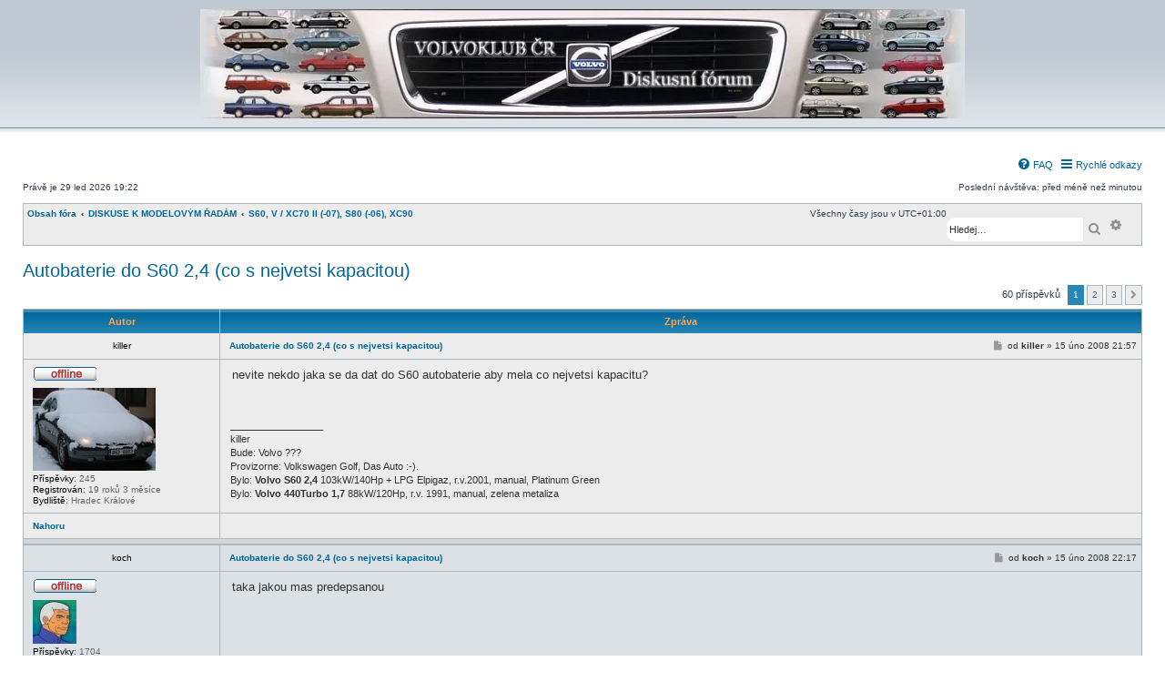

--- FILE ---
content_type: text/html; charset=UTF-8
request_url: https://forum.volvoklub.cz/viewtopic.php?t=11970
body_size: 12129
content:
<!DOCTYPE html>
<html dir="ltr" lang="cs-cz">
<head>
<meta charset="utf-8" />
<meta name="viewport" content="width=device-width, initial-scale=1" />
<link href="android-app://com.quoord.tapatalkpro.activity/tapatalk/forum.volvoklub.cz/?ttfid=177743&location=topic&tid=11970&page=1&perpage=25&channel=google-indexing" rel="alternate" />
<link href="ios-app://307880732/tapatalk/forum.volvoklub.cz/?ttfid=177743&location=topic&tid=11970&page=1&perpage=25&channel=google-indexing" rel="alternate" />
<link href="/mobiquo/smartbanner/manifest.webmanifest" rel="manifest">
<meta name="apple-itunes-app" content="app-id=307880732, affiliate-data=at=10lR7C, app-argument=tapatalk://forum.volvoklub.cz/?ttfid=177743&location=topic&tid=11970&page=1&perpage=25" />
<title>Autobaterie do S60 2,4 (co s nejvetsi kapacitou) - Volvoklub České republiky, z.s.</title>
<link rel="canonical" href="https://forum.volvoklub.cz/viewtopic.php?t=11970">
<link href="./assets/css/font-awesome.min.css?assets_version=2252" rel="stylesheet">
<link href="./styles/subsilver3.3/theme/stylesheet.css?assets_version=2252" rel="stylesheet">
<link href="./styles/subsilver3.3/theme/cs/stylesheet.css?assets_version=2252" rel="stylesheet">
<!--[if lte IE 9]>
	<link href="./styles/subsilver3.3/theme/tweaks.css?assets_version=2252" rel="stylesheet">
<![endif]-->
<style>.mention{color:#ff0000;}</style>
<meta name="content-language" content="cs" />
<meta name="title" content="Autobaterie do S60 2,4 co s nejvetsi kapacitou" />
<meta name="description" content="nevite nekdo jaka se da dat do S60 autobaterie aby mela co nejvetsi kapacitu?" />
<meta name="keywords" content="autobaterie, nejvetsi, kapacitou, nevite, nekdo, jaka, dat, mela, kapacitu" />
<meta name="category" content="Automotive" />
<meta name="robots" content="index,follow" />
<meta name="distribution" content="global" />
<meta name="resource-type" content="document" />
<meta name="copyright" content="Volvoklub České republiky, z.s." />
<meta property="og:title" content="Autobaterie do S60 2,4 co s nejvetsi kapacitou" />
<meta property="og:site_name" content="Volvoklub České republiky, z.s." />
<meta property="og:description" content="nevite nekdo jaka se da dat do S60 autobaterie aby mela co nejvetsi kapacitu?" />
<meta property="og:locale" content="cs" />
<link href="./ext/dmzx/newestmembers/styles/prosilver/theme/newestmembers.css?assets_version=2252" rel="stylesheet" media="screen">
<link href="./ext/ger/modbreak/styles/all/theme/modbreak.css?assets_version=2252" rel="stylesheet" media="screen">
<link href="./ext/hifikabin/birthdaylistontop/styles/all/theme/blot.css?assets_version=2252" rel="stylesheet" media="screen">
<link href="./ext/hifikabin/quotethumbnails/styles/prosilver/theme/quotethumbnails.css?assets_version=2252" rel="stylesheet" media="screen">
<link href="./ext/paul999/mention/styles/all/theme/mention.css?assets_version=2252" rel="stylesheet" media="screen">
<link href="./ext/rmcgirr83/elonw/styles/all/theme/elonw.css?assets_version=2252" rel="stylesheet" media="screen">
<link href="./ext/wolfsblvt/advancedpolls/styles/prosilver/theme/advancedpolls.css?assets_version=2252" rel="stylesheet" media="screen">
<link href="./ext/phpbb/ads/styles/all/theme/phpbbads.css?assets_version=2252" rel="stylesheet" media="screen">
<link href="./ext/ger/modernquote/styles/prosilver/theme/modernquote.css?assets_version=2252" rel="stylesheet" media="screen">
<link rel="shortcut icon" href="/favicon.ico">
<link rel="apple-touch-icon" sizes="180x180" href="/apple-touch-icon.png">
<link rel="icon" type="image/png" sizes="32x32" href="/favicon-32x32.png">
<link rel="icon" type="image/png" sizes="16x16" href="/favicon-16x16.png">
<link rel="mask-icon" href="/safari-pinned-tab.svg" color="#000000">
<meta name="msapplication-TileColor" content="#ffffff">
<meta name="apple-mobile-web-app-status-bar" content="#dd3333">
<meta name="theme-color" content="#ffffff">
<meta name="rating" content="14 Years">
</head>
<body id="phpbb" class="subsilver substyle nojs notouch section-viewtopic ltr ">
<div id="wrap" class="wrap">
<a id="top" class="anchor" accesskey="t"></a>
<div id="page-header">
<div class="headerbar" role="banner">
<div class="inner">
<div id="site-description" class="site-description" style="padding-top: 10px; text-align: center; width: 100%;">
<a id="logo" class="logo" href="./index.php" title="Obsah fóra" style="float: none; display: inline; padding: 0;">
<span class="site_logo" style="background-image: url('/images/logo/logo_FTN.webp'); background-repeat: no-repeat; background-position: 0% 0%; background-size: 100%; max-width: 100%; height: 120px; width: 840px; border-radius: 0px;"></span>
</a>
<h1 style="display: none;">Volvoklub České republiky, z.s.</h1>
<p style="display: none;">diskusní fórum Volvoklubu České republiky</p>
<p style="display: none;" class="skiplink"><a href="#start_here">Přejít na obsah</a></p>
</div>
</div>
</div>
<div class="navbar" role="navigation">
<div class="inner">
<ul id="nav-main" class="nav-main linklist" role="menubar">
<li id="quick-links" class="quick-links dropdown-container responsive-menu rightside hidden" data-skip-responsive="true">
<a href="#" class="dropdown-trigger">
<i class="icon fa-bars fa-fw" aria-hidden="true"></i><span>Rychlé odkazy</span>
</a>
<div class="dropdown">
<div class="pointer"><div class="pointer-inner"></div></div>
<ul class="dropdown-contents" role="menu">
<li class="separator"></li>
<li>
<a href="/app.php/quickbooks/" role="menuitem">
<i class="icon fa-bookmark fa-fw" aria-hidden="true"></i><span>My bookmarks</span>
</a>
</li>
</ul>
</div>
</li>
<li class="rightside" data-last-responsive="true">
<a href="/app.php/help/faq" rel="help" title="Často kladené otázky" role="menuitem">
<i class="icon fa-question-circle fa-fw" aria-hidden="true"></i><span>FAQ</span>
</a>
</li>
</ul>
<p class="right responsive-center time rightside">Poslední návštěva: před méně než minutou</p>
<p class="responsive-center time">Právě je 29 led 2026 19:22</p>
<ul id="nav-breadcrumbs" class="nav-breadcrumbs linklist navlinks" role="menubar">
<li class="breadcrumbs" itemscope itemtype="https://schema.org/BreadcrumbList">
<span class="crumb" itemtype="https://schema.org/ListItem" itemprop="itemListElement" itemscope><a itemprop="item" href="./index.php" accesskey="h" data-navbar-reference="index"><span itemprop="name">Obsah fóra</span></a><meta itemprop="position" content="1" /></span>
<span class="crumb" itemtype="https://schema.org/ListItem" itemprop="itemListElement" itemscope data-forum-id="72"><a itemprop="item" href="./viewforum.php?f=72"><span itemprop="name">DISKUSE K MODELOVÝM ŘADÁM</span></a><meta itemprop="position" content="2" /></span>
<span class="crumb" itemtype="https://schema.org/ListItem" itemprop="itemListElement" itemscope data-forum-id="127"><a itemprop="item" href="./viewforum.php?f=127"><span itemprop="name">S60, V / XC70 II (-07), S80 (-06), XC90</span></a><meta itemprop="position" content="3" /></span>
</li>
<li class="rightside responsive-search">
<a href="./search.php" title="Zobrazit možnosti rozšířeného hledání" role="menuitem">
<i class="icon fa-search fa-fw" aria-hidden="true"></i><span class="sr-only">Hledat</span>
</a>
</li>
<li id="search-box" class="search-box search-header">
<div class="search-box search-header" role="search">
<form action="./search.php" method="get" id="search">
<fieldset>
<input name="keywords" id="keywords" type="search" maxlength="128" title="Hledat klíčová slova" class="inputbox search tiny" size="20" value="" placeholder="Hledej…">
<button class="button button-search" type="submit" title="Hledat">
<i class="icon fa-search fa-fw" aria-hidden="true"></i><span class="sr-only">Hledat</span>
</button>
<a href="./search.php" class="button button-search-end" title="Pokročilé hledání">
<i class="icon fa-cog fa-fw" aria-hidden="true"></i><span class="sr-only">Pokročilé hledání</span>
</a>
<input type="hidden" name="terms" value="any">
</fieldset>
</form>
</div>
</li>
<li class="responsive-hide rightside">Všechny časy jsou v <span title="Evropa/Praha">UTC+01:00</span></li>
</ul>
</div>
</div>
</div>
<a id="start_here" class="anchor"></a>
<div id="page-body" class="page-body" role="main">
<h2 class="topic-title"><a href="./viewtopic.php?t=11970">Autobaterie do S60 2,4 (co s nejvetsi kapacitou)</a></h2>
<div style="display: none !important;">Kulaté velké předokolky/AWD<br /></div>
<div class="action-bar bar-top">
<div class="pagination">
60 příspěvků
<ul>
<li class="active"><span>1</span></li>
<li><a class="button" href="./viewtopic.php?t=11970&amp;start=25" role="button">2</a></li>
<li><a class="button" href="./viewtopic.php?t=11970&amp;start=50" role="button">3</a></li>
<li class="arrow next"><a class="button button-icon-only" href="./viewtopic.php?t=11970&amp;start=25" rel="next" role="button"><i class="icon fa-chevron-right fa-fw" aria-hidden="true"></i><span class="sr-only">Další</span></a></li>
</ul>
</div>
</div>
<div class="tablebg">
<div class="inner">
<ul class="topiclist postlist">
<li class="postprofile">Autor</li>
<li class="postbody">Zpráva</li>
</ul>
</div>
</div>
<div id="p129201" class="post has-profile first bg1">
<div class="inner">
<dl class="postprofile" id="profile129201">
<dt class="no-profile-rank has-avatar">
<div class="author-container">
<strong><span class="username">killer</span></strong> </div>
<div class="online-container">
<span class="imageset icon_user_offline" title="Offline">Offline</span>
</div>
<div class="avatar-container">
<span class="avatar"><img loading="lazy" class="avatar" src="./download/file.php?avatar=1501_1197116463.jpg" width="135" height="91" alt="Uživatelský avatar" /></span> </div>
</dt>
<dd class="profile-posts"><strong>Příspěvky:</strong> 245</dd> <dd class="profile-joined"><strong>Registrován:</strong> <span title="Registrován: 15 říj 2006 11:33">19 roků 3 měsíce</span></dd>
<dd class="profile-custom-field profile-bydliste"><strong>Bydliště:</strong> Hradec Králové</dd>
<dd class="medals_postrow"></dd>
</dl>
<div class="postbody">
<div id="post_content129201">
<h3 class="first">
<a href="./viewtopic.php?p=129201#p129201">Autobaterie do S60 2,4 (co s nejvetsi kapacitou)</a>
</h3>
<p class="author">
<span><i class="icon fa-file fa-fw icon-lightgray icon-md" aria-hidden="true"></i><span class="sr-only">Příspěvek</span></span>
<span class="responsive-hide">od <strong><span class="username">killer</span></strong> &raquo; </span><time datetime="2008-02-15T20:57:24+00:00">15 úno 2008 21:57</time>
</p>
<span class="hide postdetails" data-quote-url="" data-posttime="1203109044" data-poster-id="1501" data-poster-name="killer"></span>
<div class="content">nevite nekdo jaka se da dat do S60 autobaterie aby mela co nejvetsi kapacitu?</div>
<div id="sig129201" class="signature">_________________<br />killer <br>
Bude: Volvo ???<br>
Provizorne: Volkswagen Golf, Das Auto :-). <br>
Bylo: <strong class="text-strong">Volvo S60 2,4</strong> 103kW/140Hp + LPG Elpigaz, r.v.2001, manual, Platinum Green<br>
Bylo: <strong class="text-strong">Volvo 440Turbo 1,7</strong> 88kW/120Hp, r.v. 1991, manual, zelena metaliza</div>
</div>
</div>
<div class="back2top"><a href="#top" class="top" title="Nahoru">Nahoru</a></div>
</div>
</div>
<hr class="divider" />
<div id="p129206" class="post has-profile bg2">
<div class="inner">
<dl class="postprofile" id="profile129206">
<dt class="no-profile-rank has-avatar">
<div class="author-container">
<strong><span class="username">koch</span></strong> </div>
<div class="online-container">
<span class="imageset icon_user_offline" title="Offline">Offline</span>
</div>
<div class="avatar-container">
<span class="avatar"><img loading="lazy" class="avatar" src="./download/file.php?avatar=2518_1196560508.jpg" width="48" height="48" alt="Uživatelský avatar" /></span> </div>
</dt>
<dd class="profile-posts"><strong>Příspěvky:</strong> 1704</dd> <dd class="profile-joined"><strong>Registrován:</strong> <span title="Registrován: 03 zář 2007 00:01">18 roků 4 měsíce</span></dd>
<dd class="profile-custom-field profile-bydliste"><strong>Bydliště:</strong> Opava (Oščadnica, SK)</dd>
<dd class="profile-custom-field profile-a_auto"><strong>Vůz:</strong> Volvo S60 2.4T</dd>
<dd class="medals_postrow"></dd>
</dl>
<div class="postbody">
<div id="post_content129206">
<h3>
<a href="./viewtopic.php?p=129206#p129206">Autobaterie do S60 2,4 (co s nejvetsi kapacitou)</a>
</h3>
<p class="author">
<span><i class="icon fa-file fa-fw icon-lightgray icon-md" aria-hidden="true"></i><span class="sr-only">Příspěvek</span></span>
<span class="responsive-hide">od <strong><span class="username">koch</span></strong> &raquo; </span><time datetime="2008-02-15T21:17:19+00:00">15 úno 2008 22:17</time>
</p>
<span class="hide postdetails" data-quote-url="" data-posttime="1203110239" data-poster-id="2518" data-poster-name="koch"></span>
<div class="content">taka jakou mas predepsanou</div>
</div>
</div>
<div class="back2top"><a href="#top" class="top" title="Nahoru">Nahoru</a></div>
</div>
</div>
<hr class="divider" />
<div id="p129234" class="post has-profile bg1">
<div class="inner">
<dl class="postprofile" id="profile129234">
<dt class="no-profile-rank has-avatar">
<div class="author-container">
<strong><span class="username">VanThomas</span></strong> </div>
<div class="online-container">
<span class="imageset icon_user_offline" title="Offline">Offline</span>
</div>
<div class="avatar-container">
<span class="avatar"><img loading="lazy" class="avatar" src="./download/file.php?avatar=676_1182163363.jpg" width="120" height="90" alt="Uživatelský avatar" /></span> </div>
</dt>
<dd class="profile-posts"><strong>Příspěvky:</strong> 1170</dd> <dd class="profile-joined"><strong>Registrován:</strong> <span title="Registrován: 10 led 2006 15:58">20 roků</span></dd>
<dd class="profile-custom-field profile-a_auto"><strong>Vůz:</strong> 745 D24T M46+OD 90'</dd>
<dd class="profile-custom-field profile-phpbb_location"><strong>Bydliště:</strong> Praha 3</dd>
<dd class="medals_postrow"></dd>
</dl>
<div class="postbody">
<div id="post_content129234">
<h3>
<a href="./viewtopic.php?p=129234#p129234">Autobaterie do S60 2,4 (co s nejvetsi kapacitou)</a>
</h3>
<p class="author">
<span><i class="icon fa-file fa-fw icon-lightgray icon-md" aria-hidden="true"></i><span class="sr-only">Příspěvek</span></span>
<span class="responsive-hide">od <strong><span class="username">VanThomas</span></strong> &raquo; </span><time datetime="2008-02-16T00:23:16+00:00">16 úno 2008 01:23</time>
</p>
<span class="hide postdetails" data-quote-url="" data-posttime="1203121396" data-poster-id="676" data-poster-name="VanThomas"></span>
<div class="content">ta největší která se vejde <img class="smilies" src="./images/smilies/smile.gif" width="20" height="24" alt=":)" title="Smile"> metr, zmeřit kastlík, internet :poc: zkoumat katalogy...</div>
<div id="sig129234" class="signature">_________________<br />V70 B5254T AW50 98'<br>
VW Polo 2002 1.2 HTP Poloauto s půlkou motoru...<br>
bylo 745 D24T M46+OD 90'</div>
</div>
</div>
<div class="back2top"><a href="#top" class="top" title="Nahoru">Nahoru</a></div>
</div>
</div>
<hr class="divider" />
<div id="p129244" class="post has-profile bg2">
<div class="inner">
<dl class="postprofile" id="profile129244">
<dt class="no-profile-rank has-avatar">
<div class="author-container">
<strong><span class="username">Ghirgi</span></strong> </div>
<div class="online-container">
<span class="imageset icon_user_offline" title="Offline">Offline</span>
</div>
<div class="avatar-container">
<span class="avatar"><img loading="lazy" class="avatar" src="./download/file.php?avatar=302_1461447907.jpg" width="117" height="65" alt="Uživatelský avatar" /></span> </div>
</dt>
<dd class="profile-posts"><strong>Příspěvky:</strong> 118</dd> <dd class="profile-joined"><strong>Registrován:</strong> <span title="Registrován: 08 úno 2005 22:04">20 roků 11 měsíců</span></dd>
<dd class="profile-custom-field profile-bydliste"><strong>Bydliště:</strong> Teplice</dd>
<dd class="medals_postrow"></dd>
</dl>
<div class="postbody">
<div id="post_content129244">
<h3>
<a href="./viewtopic.php?p=129244#p129244">Autobaterie do S60 2,4 (co s nejvetsi kapacitou)</a>
</h3>
<p class="author">
<span><i class="icon fa-file fa-fw icon-lightgray icon-md" aria-hidden="true"></i><span class="sr-only">Příspěvek</span></span>
<span class="responsive-hide">od <strong><span class="username">Ghirgi</span></strong> &raquo; </span><time datetime="2008-02-16T07:50:20+00:00">16 úno 2008 08:50</time>
</p>
<span class="hide postdetails" data-quote-url="" data-posttime="1203148220" data-poster-id="302" data-poster-name="Ghirgi"></span>
<div class="content"><blockquote><div><cite>koch píše:</cite>taka jakou mas predepsanou</div></blockquote>
Přesně tak, dej tam co tam patří, protože, jak tam dáš něco silnějšího, tak ti to altík nebude stíhat bobíjet a baterie půjde do háje...</div>
<div id="sig129244" class="signature">_________________<br />Nyní V70 II D5 163ps 05"<br>
Bylo V70 II 2,4D 04", Bylo V70 II TDI 00", Bylo V70 TDI 98", Bylo 740 GLE TD USA, Bylo 850 GLE 2,5i 10V mot. B5252 manual, Bylo Černá 440 TD - D19T EGR 94"</div>
</div>
</div>
<div class="back2top"><a href="#top" class="top" title="Nahoru">Nahoru</a></div>
</div>
</div>
<hr class="divider" />
<div id="p129246" class="post has-profile bg1">
<div class="inner">
<dl class="postprofile" id="profile129246">
<dt class="no-profile-rank has-avatar">
<div class="author-container">
<strong><span class="username">Ghirgi</span></strong> </div>
<div class="online-container">
<span class="imageset icon_user_offline" title="Offline">Offline</span>
</div>
<div class="avatar-container">
<span class="avatar"><img loading="lazy" class="avatar" src="./download/file.php?avatar=302_1461447907.jpg" width="117" height="65" alt="Uživatelský avatar" /></span> </div>
</dt>
<dd class="profile-posts"><strong>Příspěvky:</strong> 118</dd> <dd class="profile-joined"><strong>Registrován:</strong> <span title="Registrován: 08 úno 2005 22:04">20 roků 11 měsíců</span></dd>
<dd class="profile-custom-field profile-bydliste"><strong>Bydliště:</strong> Teplice</dd>
<dd class="medals_postrow"></dd>
</dl>
<div class="postbody">
<div id="post_content129246">
<h3>
<a href="./viewtopic.php?p=129246#p129246">Autobaterie do S60 2,4 (co s nejvetsi kapacitou)</a>
</h3>
<p class="author">
<span><i class="icon fa-file fa-fw icon-lightgray icon-md" aria-hidden="true"></i><span class="sr-only">Příspěvek</span></span>
<span class="responsive-hide">od <strong><span class="username">Ghirgi</span></strong> &raquo; </span><time datetime="2008-02-16T07:53:07+00:00">16 úno 2008 08:53</time>
</p>
<span class="hide postdetails" data-quote-url="" data-posttime="1203148387" data-poster-id="302" data-poster-name="Ghirgi"></span>
<div class="content">Podle katalogu je tam předepsaná 60Ah nebo 70Ah nebo 77Ah, je to podle výbavy, mrkni co tam máš a já ti nahodím nějakou cenu co to stojí......</div>
<div id="sig129246" class="signature">_________________<br />Nyní V70 II D5 163ps 05"<br>
Bylo V70 II 2,4D 04", Bylo V70 II TDI 00", Bylo V70 TDI 98", Bylo 740 GLE TD USA, Bylo 850 GLE 2,5i 10V mot. B5252 manual, Bylo Černá 440 TD - D19T EGR 94"</div>
</div>
</div>
<div class="back2top"><a href="#top" class="top" title="Nahoru">Nahoru</a></div>
</div>
</div>
<hr class="divider" />
<div id="p129253" class="post has-profile bg2">
<div class="inner">
<dl class="postprofile" id="profile129253">
<dt class="no-profile-rank has-avatar">
<div class="author-container">
<strong><span class="username">killer</span></strong> </div>
<div class="online-container">
<span class="imageset icon_user_offline" title="Offline">Offline</span>
</div>
<div class="avatar-container">
<span class="avatar"><img loading="lazy" class="avatar" src="./download/file.php?avatar=1501_1197116463.jpg" width="135" height="91" alt="Uživatelský avatar" /></span> </div>
</dt>
<dd class="profile-posts"><strong>Příspěvky:</strong> 245</dd> <dd class="profile-joined"><strong>Registrován:</strong> <span title="Registrován: 15 říj 2006 11:33">19 roků 3 měsíce</span></dd>
<dd class="profile-custom-field profile-bydliste"><strong>Bydliště:</strong> Hradec Králové</dd>
<dd class="medals_postrow"></dd>
</dl>
<div class="postbody">
<div id="post_content129253">
<h3>
<a href="./viewtopic.php?p=129253#p129253">Autobaterie do S60 2,4 (co s nejvetsi kapacitou)</a>
</h3>
<p class="author">
<span><i class="icon fa-file fa-fw icon-lightgray icon-md" aria-hidden="true"></i><span class="sr-only">Příspěvek</span></span>
<span class="responsive-hide">od <strong><span class="username">killer</span></strong> &raquo; </span><time datetime="2008-02-16T08:52:07+00:00">16 úno 2008 09:52</time>
</p>
<span class="hide postdetails" data-quote-url="" data-posttime="1203151927" data-poster-id="1501" data-poster-name="killer"></span>
<div class="content">no ted tam mam obyc 55Ah <img class="smilies" src="./images/smilies/sad.gif" width="20" height="24" alt=":(" title="Sad"> takze by se mi libila ta 77Ah<br>
<br>
koukal jsem ze je i 105Ah ale ta je jen pro:<br>
VOLVO S60 2.4 D 93/126<br>
VOLVO S60 2.4 D 96/130<br>
VOLVO S60 2.4 D5 120/163<br>
VOLVO S60 2.4 D5 136/185<br>
<br>
takze by mi to asi altik nestihal dobijet</div>
<div id="sig129253" class="signature">_________________<br />killer <br>
Bude: Volvo ???<br>
Provizorne: Volkswagen Golf, Das Auto :-). <br>
Bylo: <strong class="text-strong">Volvo S60 2,4</strong> 103kW/140Hp + LPG Elpigaz, r.v.2001, manual, Platinum Green<br>
Bylo: <strong class="text-strong">Volvo 440Turbo 1,7</strong> 88kW/120Hp, r.v. 1991, manual, zelena metaliza</div>
</div>
</div>
<div class="back2top"><a href="#top" class="top" title="Nahoru">Nahoru</a></div>
</div>
</div>
<hr class="divider" />
<div id="p129256" class="post has-profile bg1">
<div class="inner">
<dl class="postprofile" id="profile129256">
<dt class="no-profile-rank has-avatar">
<div class="author-container">
<strong><span class="username">VanThomas</span></strong> </div>
<div class="online-container">
<span class="imageset icon_user_offline" title="Offline">Offline</span>
</div>
<div class="avatar-container">
<span class="avatar"><img loading="lazy" class="avatar" src="./download/file.php?avatar=676_1182163363.jpg" width="120" height="90" alt="Uživatelský avatar" /></span> </div>
</dt>
<dd class="profile-posts"><strong>Příspěvky:</strong> 1170</dd> <dd class="profile-joined"><strong>Registrován:</strong> <span title="Registrován: 10 led 2006 15:58">20 roků</span></dd>
<dd class="profile-custom-field profile-a_auto"><strong>Vůz:</strong> 745 D24T M46+OD 90'</dd>
<dd class="profile-custom-field profile-phpbb_location"><strong>Bydliště:</strong> Praha 3</dd>
<dd class="medals_postrow"></dd>
</dl>
<div class="postbody">
<div id="post_content129256">
<h3>
<a href="./viewtopic.php?p=129256#p129256">Autobaterie do S60 2,4 (co s nejvetsi kapacitou)</a>
</h3>
<p class="author">
<span><i class="icon fa-file fa-fw icon-lightgray icon-md" aria-hidden="true"></i><span class="sr-only">Příspěvek</span></span>
<span class="responsive-hide">od <strong><span class="username">VanThomas</span></strong> &raquo; </span><time datetime="2008-02-16T09:15:07+00:00">16 úno 2008 10:15</time>
</p>
<span class="hide postdetails" data-quote-url="" data-posttime="1203153307" data-poster-id="676" data-poster-name="VanThomas"></span>
<div class="content"><blockquote><div><cite>Ghirgi píše:</cite><blockquote><div><cite>koch píše:</cite>taka jakou mas predepsanou</div></blockquote>
Přesně tak, dej tam co tam patří, protože, jak tam dáš něco silnějšího, tak ti to altík nebude stíhat bobíjet a baterie půjde do háje...</div></blockquote>
<img class="smilies" src="./images/smilies/rolleyes.gif" width="20" height="20" alt=":roll:" title="Rolling Eyes"> aneb další z řady obecně oblíbených omylů... tak velkou baterku, u které by podobné problémy přicházely do úvahy, by musel vozit v přívěsu</div>
<div id="sig129256" class="signature">_________________<br />V70 B5254T AW50 98'<br>
VW Polo 2002 1.2 HTP Poloauto s půlkou motoru...<br>
bylo 745 D24T M46+OD 90'</div>
</div>
</div>
<div class="back2top"><a href="#top" class="top" title="Nahoru">Nahoru</a></div>
</div>
</div>
<hr class="divider" />
<div id="p129264" class="post has-profile bg2">
<div class="inner">
<dl class="postprofile" id="profile129264">
<dt class="no-profile-rank has-avatar">
<div class="author-container">
<strong><span class="username">koch</span></strong> </div>
<div class="online-container">
<span class="imageset icon_user_offline" title="Offline">Offline</span>
</div>
<div class="avatar-container">
<span class="avatar"><img loading="lazy" class="avatar" src="./download/file.php?avatar=2518_1196560508.jpg" width="48" height="48" alt="Uživatelský avatar" /></span> </div>
</dt>
<dd class="profile-posts"><strong>Příspěvky:</strong> 1704</dd> <dd class="profile-joined"><strong>Registrován:</strong> <span title="Registrován: 03 zář 2007 00:01">18 roků 4 měsíce</span></dd>
<dd class="profile-custom-field profile-bydliste"><strong>Bydliště:</strong> Opava (Oščadnica, SK)</dd>
<dd class="profile-custom-field profile-a_auto"><strong>Vůz:</strong> Volvo S60 2.4T</dd>
<dd class="medals_postrow"></dd>
</dl>
<div class="postbody">
<div id="post_content129264">
<h3>
<a href="./viewtopic.php?p=129264#p129264">Autobaterie do S60 2,4 (co s nejvetsi kapacitou)</a>
</h3>
<p class="author">
<span><i class="icon fa-file fa-fw icon-lightgray icon-md" aria-hidden="true"></i><span class="sr-only">Příspěvek</span></span>
<span class="responsive-hide">od <strong><span class="username">koch</span></strong> &raquo; </span><time datetime="2008-02-16T11:48:30+00:00">16 úno 2008 12:48</time>
</p>
<span class="hide postdetails" data-quote-url="" data-posttime="1203162510" data-poster-id="2518" data-poster-name="koch"></span>
<div class="content">takze asi takto:<br>
1. nemas 120 co pri startovani musis tocit 15 minut... verim ze otocis klickem a jedes<br>
2. vyssi kapacita nez predepsana znamena ze baterie nebude nikdy nabita na 100 procent, nenabita baterie - nizsi zivotnost<br>
3. vyssi kapacita u dieslovych motoru je standartni - diesel je o neco narocnejsi, potrebuje silnejsi baterku<br>
4. urcite jsou absolutne skvele kapacity mezi 60 - 77</div>
</div>
</div>
<div class="back2top"><a href="#top" class="top" title="Nahoru">Nahoru</a></div>
</div>
</div>
<hr class="divider" />
<div id="p129275" class="post has-profile bg1">
<div class="inner">
<dl class="postprofile" id="profile129275">
<dt class="no-profile-rank has-avatar">
<div class="author-container">
<strong><span class="username">VanThomas</span></strong> </div>
<div class="online-container">
<span class="imageset icon_user_offline" title="Offline">Offline</span>
</div>
<div class="avatar-container">
<span class="avatar"><img loading="lazy" class="avatar" src="./download/file.php?avatar=676_1182163363.jpg" width="120" height="90" alt="Uživatelský avatar" /></span> </div>
</dt>
<dd class="profile-posts"><strong>Příspěvky:</strong> 1170</dd> <dd class="profile-joined"><strong>Registrován:</strong> <span title="Registrován: 10 led 2006 15:58">20 roků</span></dd>
<dd class="profile-custom-field profile-a_auto"><strong>Vůz:</strong> 745 D24T M46+OD 90'</dd>
<dd class="profile-custom-field profile-phpbb_location"><strong>Bydliště:</strong> Praha 3</dd>
<dd class="medals_postrow"></dd>
</dl>
<div class="postbody">
<div id="post_content129275">
<h3>
<a href="./viewtopic.php?p=129275#p129275">Autobaterie do S60 2,4 (co s nejvetsi kapacitou)</a>
</h3>
<p class="author">
<span><i class="icon fa-file fa-fw icon-lightgray icon-md" aria-hidden="true"></i><span class="sr-only">Příspěvek</span></span>
<span class="responsive-hide">od <strong><span class="username">VanThomas</span></strong> &raquo; </span><time datetime="2008-02-16T13:09:58+00:00">16 úno 2008 14:09</time>
</p>
<span class="hide postdetails" data-quote-url="" data-posttime="1203167398" data-poster-id="676" data-poster-name="VanThomas"></span>
<div class="content"><blockquote><div><cite>koch píše:</cite>takze asi takto:<br>
2. vyssi kapacita nez predepsana znamena ze baterie nebude nikdy nabita na 100 procent, </div></blockquote>
<img class="smilies" src="./images/smilies/shok.gif" width="20" height="20" alt=":shock:" title="Shocked"> to jako proč?</div>
<div id="sig129275" class="signature">_________________<br />V70 B5254T AW50 98'<br>
VW Polo 2002 1.2 HTP Poloauto s půlkou motoru...<br>
bylo 745 D24T M46+OD 90'</div>
</div>
</div>
<div class="back2top"><a href="#top" class="top" title="Nahoru">Nahoru</a></div>
</div>
</div>
<hr class="divider" />
<div id="p129279" class="post has-profile bg2">
<div class="inner">
<dl class="postprofile" id="profile129279">
<dt class="no-profile-rank has-avatar">
<div class="author-container">
<strong><span class="username">koch</span></strong> </div>
<div class="online-container">
<span class="imageset icon_user_offline" title="Offline">Offline</span>
</div>
<div class="avatar-container">
<span class="avatar"><img loading="lazy" class="avatar" src="./download/file.php?avatar=2518_1196560508.jpg" width="48" height="48" alt="Uživatelský avatar" /></span> </div>
</dt>
<dd class="profile-posts"><strong>Příspěvky:</strong> 1704</dd> <dd class="profile-joined"><strong>Registrován:</strong> <span title="Registrován: 03 zář 2007 00:01">18 roků 4 měsíce</span></dd>
<dd class="profile-custom-field profile-bydliste"><strong>Bydliště:</strong> Opava (Oščadnica, SK)</dd>
<dd class="profile-custom-field profile-a_auto"><strong>Vůz:</strong> Volvo S60 2.4T</dd>
<dd class="medals_postrow"></dd>
</dl>
<div class="postbody">
<div id="post_content129279">
<h3>
<a href="./viewtopic.php?p=129279#p129279">Autobaterie do S60 2,4 (co s nejvetsi kapacitou)</a>
</h3>
<p class="author">
<span><i class="icon fa-file fa-fw icon-lightgray icon-md" aria-hidden="true"></i><span class="sr-only">Příspěvek</span></span>
<span class="responsive-hide">od <strong><span class="username">koch</span></strong> &raquo; </span><time datetime="2008-02-16T13:38:04+00:00">16 úno 2008 14:38</time>
</p>
<span class="hide postdetails" data-quote-url="" data-posttime="1203169084" data-poster-id="2518" data-poster-name="koch"></span>
<div class="content"><blockquote><div><cite>VanThomas píše:</cite><blockquote><div><cite>koch píše:</cite>takze asi takto:<br>
2. vyssi kapacita nez predepsana znamena ze baterie nebude nikdy nabita na 100 procent, </div></blockquote>
<img class="smilies" src="./images/smilies/shok.gif" width="20" height="20" alt=":shock:" title="Shocked"> to jako proč?</div></blockquote>
protoze je tam srandicka (ochrana proti prebijeni) co vypina dobijeni baterie pri dosazeni urcite hodnoty, ktera je nastavena na konstantni hodnotu ktera sa nezmeni tim ze tam namontujes baterii s vyssi kapacitou</div>
</div>
</div>
<div class="back2top"><a href="#top" class="top" title="Nahoru">Nahoru</a></div>
</div>
</div>
<hr class="divider" />
<div id="p129283" class="post has-profile bg1">
<div class="inner">
<dl class="postprofile" id="profile129283">
<dt class="no-profile-rank has-avatar">
<div class="author-container">
<strong><span class="username">koch</span></strong> </div>
<div class="online-container">
<span class="imageset icon_user_offline" title="Offline">Offline</span>
</div>
<div class="avatar-container">
<span class="avatar"><img loading="lazy" class="avatar" src="./download/file.php?avatar=2518_1196560508.jpg" width="48" height="48" alt="Uživatelský avatar" /></span> </div>
</dt>
<dd class="profile-posts"><strong>Příspěvky:</strong> 1704</dd> <dd class="profile-joined"><strong>Registrován:</strong> <span title="Registrován: 03 zář 2007 00:01">18 roků 4 měsíce</span></dd>
<dd class="profile-custom-field profile-bydliste"><strong>Bydliště:</strong> Opava (Oščadnica, SK)</dd>
<dd class="profile-custom-field profile-a_auto"><strong>Vůz:</strong> Volvo S60 2.4T</dd>
<dd class="medals_postrow"></dd>
</dl>
<div class="postbody">
<div id="post_content129283">
<h3>
<a href="./viewtopic.php?p=129283#p129283">Autobaterie do S60 2,4 (co s nejvetsi kapacitou)</a>
</h3>
<p class="author">
<span><i class="icon fa-file fa-fw icon-lightgray icon-md" aria-hidden="true"></i><span class="sr-only">Příspěvek</span></span>
<span class="responsive-hide">od <strong><span class="username">koch</span></strong> &raquo; </span><time datetime="2008-02-16T14:09:41+00:00">16 úno 2008 15:09</time>
</p>
<span class="hide postdetails" data-quote-url="" data-posttime="1203170981" data-poster-id="2518" data-poster-name="koch"></span>
<div class="content">jinak jak dlouho ti tam ta baterka vydrzela? se stavim ze tam mas jeste puvodni baterku z vyroby <img class="smilies" src="./images/smilies/wink.gif" width="20" height="20" alt=";-)" title="Wink"><br>
ja osobne kaslu na vsechny rady vsemoznych odborniku a spoleham na vypocty a doporučeni inzenyru ze svedska, udelali moje auto dobre tak jak je, verim jim...</div>
</div>
</div>
<div class="back2top"><a href="#top" class="top" title="Nahoru">Nahoru</a></div>
</div>
</div>
<hr class="divider" />
<div id="p129285" class="post has-profile bg2">
<div class="inner">
<dl class="postprofile" id="profile129285">
<dt class="no-profile-rank has-avatar">
<div class="author-container">
<strong><span class="username">VanThomas</span></strong> </div>
<div class="online-container">
<span class="imageset icon_user_offline" title="Offline">Offline</span>
</div>
<div class="avatar-container">
<span class="avatar"><img loading="lazy" class="avatar" src="./download/file.php?avatar=676_1182163363.jpg" width="120" height="90" alt="Uživatelský avatar" /></span> </div>
</dt>
<dd class="profile-posts"><strong>Příspěvky:</strong> 1170</dd> <dd class="profile-joined"><strong>Registrován:</strong> <span title="Registrován: 10 led 2006 15:58">20 roků</span></dd>
<dd class="profile-custom-field profile-a_auto"><strong>Vůz:</strong> 745 D24T M46+OD 90'</dd>
<dd class="profile-custom-field profile-phpbb_location"><strong>Bydliště:</strong> Praha 3</dd>
<dd class="medals_postrow"></dd>
</dl>
<div class="postbody">
<div id="post_content129285">
<h3>
<a href="./viewtopic.php?p=129285#p129285">Autobaterie do S60 2,4 (co s nejvetsi kapacitou)</a>
</h3>
<p class="author">
<span><i class="icon fa-file fa-fw icon-lightgray icon-md" aria-hidden="true"></i><span class="sr-only">Příspěvek</span></span>
<span class="responsive-hide">od <strong><span class="username">VanThomas</span></strong> &raquo; </span><time datetime="2008-02-16T14:28:28+00:00">16 úno 2008 15:28</time>
</p>
<span class="hide postdetails" data-quote-url="" data-posttime="1203172108" data-poster-id="676" data-poster-name="VanThomas"></span>
<div class="content">jo takhle, člověk se pořád dozvídá něco novýho... takže bazmekoid ve stylu proč to dělat jednoduše, když to jde složitě...50let stačilo nastavit dobíjení na rozumnou hodnotu napětí a fungovalo s jakoukoli baterkou... <img class="smilies" src="./images/smilies/sad.gif" width="20" height="24" alt=":(" title="Sad"> ikdyž Ca-Ca si asi žádá nějakou lepší péči. Zlatý auta, kde nejsložitější elektronika je v rádiu <img class="smilies" src="./images/smilies/spiteful.gif" width="20" height="20" alt=":twisted:" title="Twisted Evil"></div>
<div id="sig129285" class="signature">_________________<br />V70 B5254T AW50 98'<br>
VW Polo 2002 1.2 HTP Poloauto s půlkou motoru...<br>
bylo 745 D24T M46+OD 90'</div>
</div>
</div>
<div class="back2top"><a href="#top" class="top" title="Nahoru">Nahoru</a></div>
</div>
</div>
<hr class="divider" />
<div id="p129295" class="post has-profile bg1">
<div class="inner">
<dl class="postprofile" id="profile129295">
<dt class="no-profile-rank has-avatar">
<div class="author-container">
<strong><span class="username">Jarda S40</span></strong> </div>
<div class="online-container">
<span class="imageset icon_user_offline" title="Offline">Offline</span>
</div>
<div class="avatar-container">
<span class="avatar"><img loading="lazy" class="avatar" src="./download/file.php?avatar=326_1211579167.jpg" width="135" height="84" alt="Uživatelský avatar" /></span> </div>
</dt>
<dd class="profile-posts"><strong>Příspěvky:</strong> 1410</dd> <dd class="profile-joined"><strong>Registrován:</strong> <span title="Registrován: 23 úno 2005 22:27">20 roků 11 měsíců</span></dd>
<dd class="profile-custom-field profile-a_auto"><strong>Vůz:</strong> S40, V70-I, 850, 460 variomatik</dd>
<dd class="profile-custom-field profile-phpbb_location"><strong>Bydliště:</strong> Praha 9</dd>
<dd class="medals_postrow"></dd>
</dl>
<div class="postbody">
<div id="post_content129295">
<h3>
<a href="./viewtopic.php?p=129295#p129295">Autobaterie do S60 2,4 (co s nejvetsi kapacitou)</a>
</h3>
<p class="author">
<span><i class="icon fa-file fa-fw icon-lightgray icon-md" aria-hidden="true"></i><span class="sr-only">Příspěvek</span></span>
<span class="responsive-hide">od <strong><span class="username">Jarda S40</span></strong> &raquo; </span><time datetime="2008-02-16T15:30:42+00:00">16 úno 2008 16:30</time>
</p>
<span class="hide postdetails" data-quote-url="" data-posttime="1203175842" data-poster-id="326" data-poster-name="Jarda S40"></span>
<div class="content">Tak se tady dovídám mraky novinek <img class="smilies" src="./images/smilies/biggrin.gif" width="20" height="20" alt=":D" title="Very Happy"> Že bych ve škole chyběl když se brali Pb akumulátory? No ale to bych musel v učení i na průmce a to je divná shoda. Tomáši, měl jsi pravdu a nenech se zblbnout <img class="smilies" src="./images/smilies/good.gif" width="26" height="23" alt=":palec:" title="Palec"></div>
</div>
</div>
<div class="back2top"><a href="#top" class="top" title="Nahoru">Nahoru</a></div>
</div>
</div>
<hr class="divider" />
<div id="p129299" class="post has-profile bg2">
<div class="inner">
<dl class="postprofile" id="profile129299">
<dt class="no-profile-rank has-avatar">
<div class="author-container">
<strong><span class="username">koch</span></strong> </div>
<div class="online-container">
<span class="imageset icon_user_offline" title="Offline">Offline</span>
</div>
<div class="avatar-container">
<span class="avatar"><img loading="lazy" class="avatar" src="./download/file.php?avatar=2518_1196560508.jpg" width="48" height="48" alt="Uživatelský avatar" /></span> </div>
</dt>
<dd class="profile-posts"><strong>Příspěvky:</strong> 1704</dd> <dd class="profile-joined"><strong>Registrován:</strong> <span title="Registrován: 03 zář 2007 00:01">18 roků 4 měsíce</span></dd>
<dd class="profile-custom-field profile-bydliste"><strong>Bydliště:</strong> Opava (Oščadnica, SK)</dd>
<dd class="profile-custom-field profile-a_auto"><strong>Vůz:</strong> Volvo S60 2.4T</dd>
<dd class="medals_postrow"></dd>
</dl>
<div class="postbody">
<div id="post_content129299">
<h3>
<a href="./viewtopic.php?p=129299#p129299">Autobaterie do S60 2,4 (co s nejvetsi kapacitou)</a>
</h3>
<p class="author">
<span><i class="icon fa-file fa-fw icon-lightgray icon-md" aria-hidden="true"></i><span class="sr-only">Příspěvek</span></span>
<span class="responsive-hide">od <strong><span class="username">koch</span></strong> &raquo; </span><time datetime="2008-02-16T15:46:29+00:00">16 úno 2008 16:46</time>
</p>
<span class="hide postdetails" data-quote-url="" data-posttime="1203176789" data-poster-id="2518" data-poster-name="koch"></span>
<div class="content">takze je to blbost? na zaklade ceho se pak vypina dobijeni baterie?</div>
</div>
</div>
<div class="back2top"><a href="#top" class="top" title="Nahoru">Nahoru</a></div>
</div>
</div>
<hr class="divider" />
<div id="p129304" class="post has-profile bg1">
<div class="inner">
<dl class="postprofile" id="profile129304">
<dt class="no-profile-rank has-avatar">
<div class="author-container">
<strong><span class="username">VanThomas</span></strong> </div>
<div class="online-container">
<span class="imageset icon_user_offline" title="Offline">Offline</span>
</div>
<div class="avatar-container">
<span class="avatar"><img loading="lazy" class="avatar" src="./download/file.php?avatar=676_1182163363.jpg" width="120" height="90" alt="Uživatelský avatar" /></span> </div>
</dt>
<dd class="profile-posts"><strong>Příspěvky:</strong> 1170</dd> <dd class="profile-joined"><strong>Registrován:</strong> <span title="Registrován: 10 led 2006 15:58">20 roků</span></dd>
<dd class="profile-custom-field profile-a_auto"><strong>Vůz:</strong> 745 D24T M46+OD 90'</dd>
<dd class="profile-custom-field profile-phpbb_location"><strong>Bydliště:</strong> Praha 3</dd>
<dd class="medals_postrow"></dd>
</dl>
<div class="postbody">
<div id="post_content129304">
<h3>
<a href="./viewtopic.php?p=129304#p129304">Autobaterie do S60 2,4 (co s nejvetsi kapacitou)</a>
</h3>
<p class="author">
<span><i class="icon fa-file fa-fw icon-lightgray icon-md" aria-hidden="true"></i><span class="sr-only">Příspěvek</span></span>
<span class="responsive-hide">od <strong><span class="username">VanThomas</span></strong> &raquo; </span><time datetime="2008-02-16T16:03:44+00:00">16 úno 2008 17:03</time>
</p>
<span class="hide postdetails" data-quote-url="" data-posttime="1203177824" data-poster-id="676" data-poster-name="VanThomas"></span>
<div class="content">regulátor altenátoru je nastaven na cca 14V, tohle napětí je i na akumulátoru. Ten začíná plynovat až při 14,6 takže přebíjení nehrozí. U ca-ca se jde s napětím trochu dolů, proto se nedoporučuje používat je ve starších autech. Doufám že sem to moc neskonil, po 10ti hodinách v práci už nějak nefunguju...<br>
<br>
to Jarda: Děkuju tě náčelníku, že ses mě zastal <img class="smilies" src="./images/smilies/biggrin.gif" width="20" height="20" alt=":D" title="Very Happy"></div>
<div id="sig129304" class="signature">_________________<br />V70 B5254T AW50 98'<br>
VW Polo 2002 1.2 HTP Poloauto s půlkou motoru...<br>
bylo 745 D24T M46+OD 90'</div>
</div>
</div>
<div class="back2top"><a href="#top" class="top" title="Nahoru">Nahoru</a></div>
</div>
</div>
<hr class="divider" />
<div id="p129306" class="post has-profile bg2">
<div class="inner">
<dl class="postprofile" id="profile129306">
<dt class="no-profile-rank has-avatar">
<div class="author-container">
<strong><span class="username">koch</span></strong> </div>
<div class="online-container">
<span class="imageset icon_user_offline" title="Offline">Offline</span>
</div>
<div class="avatar-container">
<span class="avatar"><img loading="lazy" class="avatar" src="./download/file.php?avatar=2518_1196560508.jpg" width="48" height="48" alt="Uživatelský avatar" /></span> </div>
</dt>
<dd class="profile-posts"><strong>Příspěvky:</strong> 1704</dd> <dd class="profile-joined"><strong>Registrován:</strong> <span title="Registrován: 03 zář 2007 00:01">18 roků 4 měsíce</span></dd>
<dd class="profile-custom-field profile-bydliste"><strong>Bydliště:</strong> Opava (Oščadnica, SK)</dd>
<dd class="profile-custom-field profile-a_auto"><strong>Vůz:</strong> Volvo S60 2.4T</dd>
<dd class="medals_postrow"></dd>
</dl>
<div class="postbody">
<div id="post_content129306">
<h3>
<a href="./viewtopic.php?p=129306#p129306">Autobaterie do S60 2,4 (co s nejvetsi kapacitou)</a>
</h3>
<p class="author">
<span><i class="icon fa-file fa-fw icon-lightgray icon-md" aria-hidden="true"></i><span class="sr-only">Příspěvek</span></span>
<span class="responsive-hide">od <strong><span class="username">koch</span></strong> &raquo; </span><time datetime="2008-02-16T16:22:30+00:00">16 úno 2008 17:22</time>
</p>
<span class="hide postdetails" data-quote-url="" data-posttime="1203178950" data-poster-id="2518" data-poster-name="koch"></span>
<div class="content">no tech teorii bude asi vic... cim vetsi mistr sportu, tim vic podobnych moudrosti produkuje... co jsem slysel ja tak to je to ze baterky s vetsi kapacitou vydrzi mene protoze se nedobijeji naplno... prijde mi to docela logicke... neni dobre neco pchat tam kam to nepatri... predepsane to bude asi z nejakeho duvodu...<br>
to je fuk, stejne jsem zastancem predepsanych a originalnich dilu...</div>
</div>
</div>
<div class="back2top"><a href="#top" class="top" title="Nahoru">Nahoru</a></div>
</div>
</div>
<hr class="divider" />
<div id="p129314" class="post has-profile bg1">
<div class="inner">
<dl class="postprofile" id="profile129314">
<dt class="no-profile-rank has-avatar">
<div class="author-container">
<strong><span class="username">Jarda S40</span></strong> </div>
<div class="online-container">
<span class="imageset icon_user_offline" title="Offline">Offline</span>
</div>
<div class="avatar-container">
<span class="avatar"><img loading="lazy" class="avatar" src="./download/file.php?avatar=326_1211579167.jpg" width="135" height="84" alt="Uživatelský avatar" /></span> </div>
</dt>
<dd class="profile-posts"><strong>Příspěvky:</strong> 1410</dd> <dd class="profile-joined"><strong>Registrován:</strong> <span title="Registrován: 23 úno 2005 22:27">20 roků 11 měsíců</span></dd>
<dd class="profile-custom-field profile-a_auto"><strong>Vůz:</strong> S40, V70-I, 850, 460 variomatik</dd>
<dd class="profile-custom-field profile-phpbb_location"><strong>Bydliště:</strong> Praha 9</dd>
<dd class="medals_postrow"></dd>
</dl>
<div class="postbody">
<div id="post_content129314">
<h3>
<a href="./viewtopic.php?p=129314#p129314">Autobaterie do S60 2,4 (co s nejvetsi kapacitou)</a>
</h3>
<p class="author">
<span><i class="icon fa-file fa-fw icon-lightgray icon-md" aria-hidden="true"></i><span class="sr-only">Příspěvek</span></span>
<span class="responsive-hide">od <strong><span class="username">Jarda S40</span></strong> &raquo; </span><time datetime="2008-02-16T18:00:34+00:00">16 úno 2008 19:00</time>
</p>
<span class="hide postdetails" data-quote-url="" data-posttime="1203184834" data-poster-id="326" data-poster-name="Jarda S40"></span>
<div class="content"><blockquote><div><cite>VanThomas píše:</cite>regulátor altenátoru je nastaven na cca 14V, tohle napětí je i na akumulátoru. Ten začíná plynovat až při 14,6 takže přebíjení nehrozí. U ca-ca se jde s napětím trochu dolů, proto se nedoporučuje používat je ve starších autech. Doufám že sem to moc neskonil, po 10ti hodinách v práci už nějak nefunguju...<br>
<br>
to Jarda: Děkuju tě náčelníku, že ses mě zastal <img class="smilies" src="./images/smilies/biggrin.gif" width="20" height="20" alt=":D" title="Very Happy"></div></blockquote>
Není zač. Ca-Ca akumolátory musej naopak s napětím o trochu nahoru (tuším kolem 0,5V, ale skutečnost snadno vygooglíte), jinak máš skoro pravdu. Nemá cenu to tu rozpitvávat, navíc se zde na fóru o tom již dost mluvilo v minulosti. Je to o vlastnostech Pb aku a Kirchhofových zákonech, kdo chce tak to vygooglí velice snadno. <br>
<br>
4Koch - teorií bude v podstatě nekonečně mnoho,máš pravdu <img class="smilies" src="./images/smilies/good.gif" width="26" height="23" alt=":palec:" title="Palec"> Ale v praxi fungujou jen fyzikální a chemické zákony. A to velice přesně a konkrétně.</div>
</div>
</div>
<div class="back2top"><a href="#top" class="top" title="Nahoru">Nahoru</a></div>
</div>
</div>
<hr class="divider" />
<div id="p129348" class="post has-profile bg2">
<div class="inner">
<dl class="postprofile" id="profile129348">
<dt class="no-profile-rank has-avatar">
<div class="author-container">
<strong><span class="username">koch</span></strong> </div>
<div class="online-container">
<span class="imageset icon_user_offline" title="Offline">Offline</span>
</div>
<div class="avatar-container">
<span class="avatar"><img loading="lazy" class="avatar" src="./download/file.php?avatar=2518_1196560508.jpg" width="48" height="48" alt="Uživatelský avatar" /></span> </div>
</dt>
<dd class="profile-posts"><strong>Příspěvky:</strong> 1704</dd> <dd class="profile-joined"><strong>Registrován:</strong> <span title="Registrován: 03 zář 2007 00:01">18 roků 4 měsíce</span></dd>
<dd class="profile-custom-field profile-bydliste"><strong>Bydliště:</strong> Opava (Oščadnica, SK)</dd>
<dd class="profile-custom-field profile-a_auto"><strong>Vůz:</strong> Volvo S60 2.4T</dd>
<dd class="medals_postrow"></dd>
</dl>
<div class="postbody">
<div id="post_content129348">
<h3>
<a href="./viewtopic.php?p=129348#p129348">Autobaterie do S60 2,4 (co s nejvetsi kapacitou)</a>
</h3>
<p class="author">
<span><i class="icon fa-file fa-fw icon-lightgray icon-md" aria-hidden="true"></i><span class="sr-only">Příspěvek</span></span>
<span class="responsive-hide">od <strong><span class="username">koch</span></strong> &raquo; </span><time datetime="2008-02-16T20:09:09+00:00">16 úno 2008 21:09</time>
</p>
<span class="hide postdetails" data-quote-url="" data-posttime="1203192549" data-poster-id="2518" data-poster-name="koch"></span>
<div class="content">elektrotechnik nie som, ako som spominal v prispevku vyssie toto je teoria ktoru mi vysvetlil jeden typek a znelo to dost doveryhodne a prislo mi to celkom logicke... kazdopadne som zastancom predpisanych hodnot...<br>
<br>
zatim se ale zadny elektrotechnik nevyjadril jak to tedy je?</div>
</div>
</div>
<div class="back2top"><a href="#top" class="top" title="Nahoru">Nahoru</a></div>
</div>
</div>
<hr class="divider" />
<div id="p129359" class="post has-profile bg1">
<div class="inner">
<dl class="postprofile" id="profile129359">
<dt class="no-profile-rank no-avatar">
<div class="author-container">
<strong><span class="username">Kuba</span></strong> </div>
<div class="online-container">
<span class="imageset icon_user_offline" title="Offline">Offline</span>
</div>
</dt>
<dd class="profile-posts"><strong>Příspěvky:</strong> 130</dd> <dd class="profile-joined"><strong>Registrován:</strong> <span title="Registrován: 16 říj 2007 14:13">18 roků 3 měsíce</span></dd>
<dd class="profile-custom-field profile-bydliste"><strong>Bydliště:</strong> Praha-západ</dd>
<dd class="medals_postrow"></dd>
</dl>
<div class="postbody">
<div id="post_content129359">
<h3>
<a href="./viewtopic.php?p=129359#p129359">Autobaterie do S60 2,4 (co s nejvetsi kapacitou)</a>
</h3>
<p class="author">
<span><i class="icon fa-file fa-fw icon-lightgray icon-md" aria-hidden="true"></i><span class="sr-only">Příspěvek</span></span>
<span class="responsive-hide">od <strong><span class="username">Kuba</span></strong> &raquo; </span><time datetime="2008-02-16T20:32:55+00:00">16 úno 2008 21:32</time>
</p>
<span class="hide postdetails" data-quote-url="" data-posttime="1203193975" data-poster-id="2706" data-poster-name="Kuba"></span>
<div class="content">Mě to logický nepřijde.<br>
To by jako v autě byl nějakej bazmek, kterej by měřil, kolik elektronů nateče do baterky a z baterky? A pořád by to sčítal a když by jich bylo moc, tak by odpojoval napájení? Co když stářím trochu klesne kapacita baterky - to jí to bude přebíjet? Jak ten bazmek zjistí, kolik dobíjecí energie se neuloží v baterce, ale přemění na teplo? Nebo co když vyměním baterku, jak ten bazmek pozná, nakolik je ta nová nabitá a kolik do ní ještě může pustit.</div>
<div id="sig129359" class="signature">_________________<br />V70 I D5252T manuál , rok 2000 stříbrná - Volbluda<br>
Už ne bezVolvák</div>
</div>
</div>
<div class="back2top"><a href="#top" class="top" title="Nahoru">Nahoru</a></div>
</div>
</div>
<hr class="divider" />
<div id="p129370" class="post has-profile bg2">
<div class="inner">
<dl class="postprofile" id="profile129370">
<dt class="no-profile-rank has-avatar">
<div class="author-container">
<strong><span class="username">koch</span></strong> </div>
<div class="online-container">
<span class="imageset icon_user_offline" title="Offline">Offline</span>
</div>
<div class="avatar-container">
<span class="avatar"><img loading="lazy" class="avatar" src="./download/file.php?avatar=2518_1196560508.jpg" width="48" height="48" alt="Uživatelský avatar" /></span> </div>
</dt>
<dd class="profile-posts"><strong>Příspěvky:</strong> 1704</dd> <dd class="profile-joined"><strong>Registrován:</strong> <span title="Registrován: 03 zář 2007 00:01">18 roků 4 měsíce</span></dd>
<dd class="profile-custom-field profile-bydliste"><strong>Bydliště:</strong> Opava (Oščadnica, SK)</dd>
<dd class="profile-custom-field profile-a_auto"><strong>Vůz:</strong> Volvo S60 2.4T</dd>
<dd class="medals_postrow"></dd>
</dl>
<div class="postbody">
<div id="post_content129370">
<h3>
<a href="./viewtopic.php?p=129370#p129370">Autobaterie do S60 2,4 (co s nejvetsi kapacitou)</a>
</h3>
<p class="author">
<span><i class="icon fa-file fa-fw icon-lightgray icon-md" aria-hidden="true"></i><span class="sr-only">Příspěvek</span></span>
<span class="responsive-hide">od <strong><span class="username">koch</span></strong> &raquo; </span><time datetime="2008-02-16T20:53:22+00:00">16 úno 2008 21:53</time>
</p>
<span class="hide postdetails" data-quote-url="" data-posttime="1203195202" data-poster-id="2518" data-poster-name="koch"></span>
<div class="content"><blockquote><div><cite>Kuba píše:</cite>Mě to logický nepřijde.<br>
To by jako v autě byl nějakej bazmek, kterej by měřil, kolik elektronů nateče do baterky a z baterky? A pořád by to sčítal a když by jich bylo moc, tak by odpojoval napájení? Co když stářím trochu klesne kapacita baterky - to jí to bude přebíjet? Jak ten bazmek zjistí, kolik dobíjecí energie se neuloží v baterce, ale přemění na teplo? Nebo co když vyměním baterku, jak ten bazmek pozná, nakolik je ta nová nabitá a kolik do ní ještě může pustit.</div></blockquote>
hmm takze nabijeni baterie v aute se nevypina a stava do ni proudi neustale a nabiji se v kuse i kdyz je plne nabita? to je novinka pro mne a mam pocit ze takova baterka by dlouho nevydrzela</div>
</div>
</div>
<div class="back2top"><a href="#top" class="top" title="Nahoru">Nahoru</a></div>
</div>
</div>
<hr class="divider" />
<div id="p129373" class="post has-profile bg1">
<div class="inner">
<dl class="postprofile" id="profile129373">
<dt class="no-profile-rank no-avatar">
<div class="author-container">
<strong><span class="username">Kuba</span></strong> </div>
<div class="online-container">
<span class="imageset icon_user_offline" title="Offline">Offline</span>
</div>
</dt>
<dd class="profile-posts"><strong>Příspěvky:</strong> 130</dd> <dd class="profile-joined"><strong>Registrován:</strong> <span title="Registrován: 16 říj 2007 14:13">18 roků 3 měsíce</span></dd>
<dd class="profile-custom-field profile-bydliste"><strong>Bydliště:</strong> Praha-západ</dd>
<dd class="medals_postrow"></dd>
</dl>
<div class="postbody">
<div id="post_content129373">
<h3>
<a href="./viewtopic.php?p=129373#p129373">Autobaterie do S60 2,4 (co s nejvetsi kapacitou)</a>
</h3>
<p class="author">
<span><i class="icon fa-file fa-fw icon-lightgray icon-md" aria-hidden="true"></i><span class="sr-only">Příspěvek</span></span>
<span class="responsive-hide">od <strong><span class="username">Kuba</span></strong> &raquo; </span><time datetime="2008-02-16T20:57:46+00:00">16 úno 2008 21:57</time>
</p>
<span class="hide postdetails" data-quote-url="" data-posttime="1203195466" data-poster-id="2706" data-poster-name="Kuba"></span>
<div class="content"><blockquote><div><cite>koch píše:</cite><blockquote><div><cite>Kuba píše:</cite>Mě to logický nepřijde.<br>
To by jako v autě byl nějakej bazmek, kterej by měřil, kolik elektronů nateče do baterky a z baterky? A pořád by to sčítal a když by jich bylo moc, tak by odpojoval napájení? Co když stářím trochu klesne kapacita baterky - to jí to bude přebíjet? Jak ten bazmek zjistí, kolik dobíjecí energie se neuloží v baterce, ale přemění na teplo? Nebo co když vyměním baterku, jak ten bazmek pozná, nakolik je ta nová nabitá a kolik do ní ještě může pustit.</div></blockquote>
hmm takze nabijeni baterie v aute se nevypina a stava do ni proudi neustale a nabiji se v kuse i kdyz je plne nabita? to je novinka pro mne a mam pocit ze takova baterka by dlouho nevydrzela</div></blockquote>To neříkám, jen říkám, že mi to nepřipadá možný tím způsobem, kterej jsi popisoval. Nevím jak to u autobaterií je, ale předpokládám, že to, co určuje jestli baterii dál nabíjet nebo ne bude spíš měřit její napětí, případně změny jejího napětí a podle toho rozhodovat. A to zřejmě nebude vyžadovat baterku s přesně danou konkrétní kapacitou.</div>
<div id="sig129373" class="signature">_________________<br />V70 I D5252T manuál , rok 2000 stříbrná - Volbluda<br>
Už ne bezVolvák</div>
</div>
</div>
<div class="back2top"><a href="#top" class="top" title="Nahoru">Nahoru</a></div>
</div>
</div>
<hr class="divider" />
<div id="p129377" class="post has-profile bg2">
<div class="inner">
<dl class="postprofile" id="profile129377">
<dt class="no-profile-rank has-avatar">
<div class="author-container">
<strong><span class="username">VanThomas</span></strong> </div>
<div class="online-container">
<span class="imageset icon_user_offline" title="Offline">Offline</span>
</div>
<div class="avatar-container">
<span class="avatar"><img loading="lazy" class="avatar" src="./download/file.php?avatar=676_1182163363.jpg" width="120" height="90" alt="Uživatelský avatar" /></span> </div>
</dt>
<dd class="profile-posts"><strong>Příspěvky:</strong> 1170</dd> <dd class="profile-joined"><strong>Registrován:</strong> <span title="Registrován: 10 led 2006 15:58">20 roků</span></dd>
<dd class="profile-custom-field profile-a_auto"><strong>Vůz:</strong> 745 D24T M46+OD 90'</dd>
<dd class="profile-custom-field profile-phpbb_location"><strong>Bydliště:</strong> Praha 3</dd>
<dd class="medals_postrow"></dd>
</dl>
<div class="postbody">
<div id="post_content129377">
<h3>
<a href="./viewtopic.php?p=129377#p129377">Autobaterie do S60 2,4 (co s nejvetsi kapacitou)</a>
</h3>
<p class="author">
<span><i class="icon fa-file fa-fw icon-lightgray icon-md" aria-hidden="true"></i><span class="sr-only">Příspěvek</span></span>
<span class="responsive-hide">od <strong><span class="username">VanThomas</span></strong> &raquo; </span><time datetime="2008-02-16T21:09:10+00:00">16 úno 2008 22:09</time>
</p>
<span class="hide postdetails" data-quote-url="" data-posttime="1203196150" data-poster-id="676" data-poster-name="VanThomas"></span>
<div class="content">takze ještě jednou a jinak <img class="smilies" src="./images/smilies/smile.gif" width="20" height="24" alt=":)" title="Smile"> regulátor alternátoru udržuje napětí v síti auta na 14V. Baterka bude mít na prázdno kolem 12,5V =&gt; začne do ní téct proud, tím se napětí akumulátoru začne zvyšovat, dokud nedosáne těch 14V (u nabité baterky velmi rychle) pak už žádný proud neteče - nedobíjí se, napětí na akumulátoru je pod 14,6V ten tedy "nevaří" - není tu nic, co by mu škodilo... srozumitelneji to neumím <img class="smilies" src="./images/smilies/blush.gif" width="25" height="25" alt=":oops:" title="Embarassed"></div>
<div id="sig129377" class="signature">_________________<br />V70 B5254T AW50 98'<br>
VW Polo 2002 1.2 HTP Poloauto s půlkou motoru...<br>
bylo 745 D24T M46+OD 90'</div>
</div>
</div>
<div class="back2top"><a href="#top" class="top" title="Nahoru">Nahoru</a></div>
</div>
</div>
<hr class="divider" />
<div id="p129380" class="post has-profile bg1">
<div class="inner">
<dl class="postprofile" id="profile129380">
<dt class="no-profile-rank has-avatar">
<div class="author-container">
<strong><span class="username">Jarda S40</span></strong> </div>
<div class="online-container">
<span class="imageset icon_user_offline" title="Offline">Offline</span>
</div>
<div class="avatar-container">
<span class="avatar"><img loading="lazy" class="avatar" src="./download/file.php?avatar=326_1211579167.jpg" width="135" height="84" alt="Uživatelský avatar" /></span> </div>
</dt>
<dd class="profile-posts"><strong>Příspěvky:</strong> 1410</dd> <dd class="profile-joined"><strong>Registrován:</strong> <span title="Registrován: 23 úno 2005 22:27">20 roků 11 měsíců</span></dd>
<dd class="profile-custom-field profile-a_auto"><strong>Vůz:</strong> S40, V70-I, 850, 460 variomatik</dd>
<dd class="profile-custom-field profile-phpbb_location"><strong>Bydliště:</strong> Praha 9</dd>
<dd class="medals_postrow"></dd>
</dl>
<div class="postbody">
<div id="post_content129380">
<h3>
<a href="./viewtopic.php?p=129380#p129380">Autobaterie do S60 2,4 (co s nejvetsi kapacitou)</a>
</h3>
<p class="author">
<span><i class="icon fa-file fa-fw icon-lightgray icon-md" aria-hidden="true"></i><span class="sr-only">Příspěvek</span></span>
<span class="responsive-hide">od <strong><span class="username">Jarda S40</span></strong> &raquo; </span><time datetime="2008-02-16T21:15:14+00:00">16 úno 2008 22:15</time>
</p>
<span class="hide postdetails" data-quote-url="" data-posttime="1203196514" data-poster-id="326" data-poster-name="Jarda S40"></span>
<div class="content">4Tomáš - skoro za 1 <img class="smilies" src="./images/smilies/good.gif" width="26" height="23" alt=":palec:" title="Palec"> Akorát to napětí u alternátoru může být až 14,4V, plynovací napětí 1 zcela nabitého článku Pb aku je 2,4V -2,6V. Zbytek zařídí pan Kirchhoff a jeho zákony <img class="smilies" src="./images/smilies/wink.gif" width="20" height="20" alt=";-)" title="Wink"> Takže v rozumné míře, pokud alternítor dá proud o velikosti cca 1/5 kapacity aku je jedno jak velkej akumulátor je do auta osazen. U cca 100A altíku v 70-ce (možná až 140A) je v podstatě jedno z běžných akumulátorů, který tam přijde. Řekl bych do 200Ah zcela bez potíží. Ale je to nesmysl, není potřeba a byl by těžkej jak prase.</div>
</div>
</div>
<div class="back2top"><a href="#top" class="top" title="Nahoru">Nahoru</a></div>
</div>
</div>
<hr class="divider" />
<div id="p129381" class="post has-profile bg2">
<div class="inner">
<dl class="postprofile" id="profile129381">
<dt class="no-profile-rank has-avatar">
<div class="author-container">
<strong><span class="username">koch</span></strong> </div>
<div class="online-container">
<span class="imageset icon_user_offline" title="Offline">Offline</span>
</div>
<div class="avatar-container">
<span class="avatar"><img loading="lazy" class="avatar" src="./download/file.php?avatar=2518_1196560508.jpg" width="48" height="48" alt="Uživatelský avatar" /></span> </div>
</dt>
<dd class="profile-posts"><strong>Příspěvky:</strong> 1704</dd> <dd class="profile-joined"><strong>Registrován:</strong> <span title="Registrován: 03 zář 2007 00:01">18 roků 4 měsíce</span></dd>
<dd class="profile-custom-field profile-bydliste"><strong>Bydliště:</strong> Opava (Oščadnica, SK)</dd>
<dd class="profile-custom-field profile-a_auto"><strong>Vůz:</strong> Volvo S60 2.4T</dd>
<dd class="medals_postrow"></dd>
</dl>
<div class="postbody">
<div id="post_content129381">
<h3>
<a href="./viewtopic.php?p=129381#p129381">Autobaterie do S60 2,4 (co s nejvetsi kapacitou)</a>
</h3>
<p class="author">
<span><i class="icon fa-file fa-fw icon-lightgray icon-md" aria-hidden="true"></i><span class="sr-only">Příspěvek</span></span>
<span class="responsive-hide">od <strong><span class="username">koch</span></strong> &raquo; </span><time datetime="2008-02-16T21:19:13+00:00">16 úno 2008 22:19</time>
</p>
<span class="hide postdetails" data-quote-url="" data-posttime="1203196753" data-poster-id="2518" data-poster-name="koch"></span>
<div class="content">zkus rozvest toho kirchkocha</div>
</div>
</div>
<div class="back2top"><a href="#top" class="top" title="Nahoru">Nahoru</a></div>
</div>
</div>
<hr class="divider" />
<div id="p129385" class="post has-profile bg1">
<div class="inner">
<dl class="postprofile" id="profile129385">
<dt class="no-profile-rank has-avatar">
<div class="author-container">
<strong><span class="username">Jarda S40</span></strong> </div>
<div class="online-container">
<span class="imageset icon_user_offline" title="Offline">Offline</span>
</div>
<div class="avatar-container">
<span class="avatar"><img loading="lazy" class="avatar" src="./download/file.php?avatar=326_1211579167.jpg" width="135" height="84" alt="Uživatelský avatar" /></span> </div>
</dt>
<dd class="profile-posts"><strong>Příspěvky:</strong> 1410</dd> <dd class="profile-joined"><strong>Registrován:</strong> <span title="Registrován: 23 úno 2005 22:27">20 roků 11 měsíců</span></dd>
<dd class="profile-custom-field profile-a_auto"><strong>Vůz:</strong> S40, V70-I, 850, 460 variomatik</dd>
<dd class="profile-custom-field profile-phpbb_location"><strong>Bydliště:</strong> Praha 9</dd>
<dd class="medals_postrow"></dd>
</dl>
<div class="postbody">
<div id="post_content129385">
<h3>
<a href="./viewtopic.php?p=129385#p129385">Autobaterie do S60 2,4 (co s nejvetsi kapacitou)</a>
</h3>
<p class="author">
<span><i class="icon fa-file fa-fw icon-lightgray icon-md" aria-hidden="true"></i><span class="sr-only">Příspěvek</span></span>
<span class="responsive-hide">od <strong><span class="username">Jarda S40</span></strong> &raquo; </span><time datetime="2008-02-16T21:26:37+00:00">16 úno 2008 22:26</time>
</p>
<span class="hide postdetails" data-quote-url="" data-posttime="1203197197" data-poster-id="326" data-poster-name="Jarda S40"></span>
<div class="content">Můžeš si je snadno odvodit z Maxwellových rovnic, ale jinak je máš zde <a href="http://encyklopedie.seznam.cz/heslo/134" class="postlink">http://encyklopedie.seznam.cz/heslo/134</a> ... ovy-zakony No a pokud bude napětí alternátoru rovno napětí nabitého akumulátoru, čili těch cca 14 - 14,4V, nic už nikam nepoteče (součet napětí bude roven nule a proudů tím pádem taky) a aku se nebude přebíjet. Naopak pokud bude rozdíl roven třeba 2v, vlivem nízkého odporu aku a alternátoru bude ten nabíjecí proud skoro roven jmenovitému proudu alternátoru a aku se bude nabíjet fest. Stavy mezi tím se budou limitně blížit těm krajním intervalům. Neumím moc vysvětlovat a jsem línej psát, tak třeba až tu bude George jako učitel tak to vysvětlí nebo googlete.</div>
</div>
</div>
<div class="back2top"><a href="#top" class="top" title="Nahoru">Nahoru</a></div>
</div>
</div>
<div class="action-bar bar-bottom">
<div class="pagination">
60 příspěvků
<ul>
<li class="active"><span>1</span></li>
<li><a class="button" href="./viewtopic.php?t=11970&amp;start=25" role="button">2</a></li>
<li><a class="button" href="./viewtopic.php?t=11970&amp;start=50" role="button">3</a></li>
<li class="arrow next"><a class="button button-icon-only" href="./viewtopic.php?t=11970&amp;start=25" rel="next" role="button"><i class="icon fa-chevron-right fa-fw" aria-hidden="true"></i><span class="sr-only">Další</span></a></li>
</ul>
</div>
</div>
<script>var quotebtn ='<a class="button button-icon-only floatquote" onclick="mqClear();" href="#" title="Odpov\u011Bd\u011Bt\u0020s\u0026nbsp\u003Bcitac\u00ED">Citovat <i class="icon fa-quote-left fa-fw"></i></a>';</script>
<script>var cookie_name ='phpbb3_4kvs8'
var cookie_path ='/'
var l_wrote ='p\u00ED\u0161e'
var l_mq_multiquote_action ='Reply\u0020with\u0020selected\u0020quotes';var l_mq_quote_selection ='Quote\u0020selection';var clearbtn =' <a class="mqbtn" onclick="mqClear();" title="Clear"><i class="icon fa-trash fa-fw"></i></a>';</script>
<div class="action-bar actions-jump">
<p class="jumpbox-return">
<a href="./viewforum.php?f=127" class="left-box arrow-left" accesskey="r">
<i class="icon fa-angle-left fa-fw icon-black" aria-hidden="true"></i><span>Zpět na „S60, V / XC70 II (-07), S80 (-06), XC90“</span>
</a>
</p>
<div class="jumpbox dropdown-container dropdown-container-right dropdown-up dropdown-left dropdown-button-control" id="jumpbox">
<span title="Přejít na" class="button button-secondary dropdown-trigger dropdown-select">
<span>Přejít na</span>
<span class="caret"><i class="icon fa-sort-down fa-fw" aria-hidden="true"></i></span>
</span>
<div class="dropdown">
<div class="pointer"><div class="pointer-inner"></div></div>
<ul class="dropdown-contents">
<li><a href="./viewforum.php?f=79" class="jumpbox-cat-link"> <span> DŮLEŽITÉ ODKAZY</span></a></li>
<li><a href="./viewforum.php?f=80" class="jumpbox-sub-link"><span class="spacer"></span> <span>&#8627; &nbsp; Volvoklub České republiky, z.s.</span></a></li>
<li><a href="./viewforum.php?f=71" class="jumpbox-cat-link"> <span> SRAZY A JINÉ AKCE</span></a></li>
<li><a href="./viewforum.php?f=15" class="jumpbox-sub-link"><span class="spacer"></span> <span>&#8627; &nbsp; Srazy připravované klubem</span></a></li>
<li><a href="./viewforum.php?f=61" class="jumpbox-sub-link"><span class="spacer"></span><span class="spacer"></span> <span>&#8627; &nbsp; Srazy v zahraničí</span></a></li>
<li><a href="./viewforum.php?f=67" class="jumpbox-sub-link"><span class="spacer"></span><span class="spacer"></span> <span>&#8627; &nbsp; Termínový kalendář</span></a></li>
<li><a href="./viewforum.php?f=142" class="jumpbox-sub-link"><span class="spacer"></span> <span>&#8627; &nbsp; Srazy místní a regionální</span></a></li>
<li><a href="./viewforum.php?f=20" class="jumpbox-sub-link"><span class="spacer"></span> <span>&#8627; &nbsp; Proběhlé klubové srazy</span></a></li>
<li><a href="./viewforum.php?f=31" class="jumpbox-sub-link"><span class="spacer"></span><span class="spacer"></span> <span>&#8627; &nbsp; Švédské Plechy 2008</span></a></li>
<li><a href="./viewforum.php?f=30" class="jumpbox-sub-link"><span class="spacer"></span><span class="spacer"></span> <span>&#8627; &nbsp; Proběhlo - Volvosrazy</span></a></li>
<li><a href="./viewforum.php?f=147" class="jumpbox-sub-link"><span class="spacer"></span><span class="spacer"></span> <span>&#8627; &nbsp; Legendy 2019</span></a></li>
<li><a href="./viewforum.php?f=133" class="jumpbox-sub-link"><span class="spacer"></span> <span>&#8627; &nbsp; Jiné automoto akce</span></a></li>
<li><a href="./viewforum.php?f=151" class="jumpbox-sub-link"><span class="spacer"></span> <span>&#8627; &nbsp; Legendy</span></a></li>
<li><a href="./viewforum.php?f=72" class="jumpbox-cat-link"> <span> DISKUSE K MODELOVÝM ŘADÁM</span></a></li>
<li><a href="./viewforum.php?f=2" class="jumpbox-sub-link"><span class="spacer"></span> <span>&#8627; &nbsp; Veterán</span></a></li>
<li><a href="./viewforum.php?f=37" class="jumpbox-sub-link"><span class="spacer"></span> <span>&#8627; &nbsp; 200</span></a></li>
<li><a href="./viewforum.php?f=11" class="jumpbox-sub-link"><span class="spacer"></span> <span>&#8627; &nbsp; 300 / 400</span></a></li>
<li><a href="./viewforum.php?f=38" class="jumpbox-sub-link"><span class="spacer"></span> <span>&#8627; &nbsp; 700 / 900</span></a></li>
<li><a href="./viewforum.php?f=28" class="jumpbox-sub-link"><span class="spacer"></span> <span>&#8627; &nbsp; C30 / S40 / V40 / V50</span></a></li>
<li><a href="./viewforum.php?f=132" class="jumpbox-sub-link"><span class="spacer"></span><span class="spacer"></span> <span>&#8627; &nbsp; V40 NEW - 2013 ...</span></a></li>
<li><a href="./viewforum.php?f=126" class="jumpbox-sub-link"><span class="spacer"></span> <span>&#8627; &nbsp; 850, S / V70 (-00), C70</span></a></li>
<li><a href="./viewforum.php?f=127" class="jumpbox-sub-link"><span class="spacer"></span> <span>&#8627; &nbsp; S60, V / XC70 II (-07), S80 (-06), XC90</span></a></li>
<li><a href="./viewforum.php?f=128" class="jumpbox-sub-link"><span class="spacer"></span> <span>&#8627; &nbsp; S / V60 (-16), V / XC70 III, S80 II, XC60 (-16)</span></a></li>
<li><a href="./viewforum.php?f=140" class="jumpbox-sub-link"><span class="spacer"></span> <span>&#8627; &nbsp; S/V/XC 90; V/XC 60</span></a></li>
<li><a href="./viewforum.php?f=65" class="jumpbox-sub-link"><span class="spacer"></span> <span>&#8627; &nbsp; TRUCKS</span></a></li>
<li><a href="./viewforum.php?f=73" class="jumpbox-cat-link"> <span> OPRAVY DLE MODELOVÝCH ŘAD</span></a></li>
<li><a href="./viewforum.php?f=49" class="jumpbox-sub-link"><span class="spacer"></span> <span>&#8627; &nbsp; Veterán - opravy</span></a></li>
<li><a href="./viewforum.php?f=51" class="jumpbox-sub-link"><span class="spacer"></span> <span>&#8627; &nbsp; 200 - opravy</span></a></li>
<li><a href="./viewforum.php?f=50" class="jumpbox-sub-link"><span class="spacer"></span> <span>&#8627; &nbsp; 300 / 400 - opravy</span></a></li>
<li><a href="./viewforum.php?f=52" class="jumpbox-sub-link"><span class="spacer"></span> <span>&#8627; &nbsp; 700 / 900 - opravy</span></a></li>
<li><a href="./viewforum.php?f=53" class="jumpbox-sub-link"><span class="spacer"></span> <span>&#8627; &nbsp; C30 / S40 / V40 / V50 - opravy</span></a></li>
<li><a href="./viewforum.php?f=99" class="jumpbox-sub-link"><span class="spacer"></span><span class="spacer"></span> <span>&#8627; &nbsp; FAQ - Jak na to</span></a></li>
<li><a href="./viewforum.php?f=54" class="jumpbox-sub-link"><span class="spacer"></span> <span>&#8627; &nbsp; 850 / 60 / 70 / 80 / 90 / XC - opravy</span></a></li>
<li><a href="./viewforum.php?f=98" class="jumpbox-sub-link"><span class="spacer"></span><span class="spacer"></span> <span>&#8627; &nbsp; FAQ - Jak na to</span></a></li>
<li><a href="./viewforum.php?f=74" class="jumpbox-cat-link"> <span> BAZAR</span></a></li>
<li><a href="./viewforum.php?f=118" class="jumpbox-sub-link"><span class="spacer"></span> <span>&#8627; &nbsp; Prodej dílů, nabídka služeb - Profi prodejci</span></a></li>
<li><a href="./viewforum.php?f=139" class="jumpbox-sub-link"><span class="spacer"></span><span class="spacer"></span> <span>&#8627; &nbsp; r-speed</span></a></li>
<li><a href="./viewforum.php?f=141" class="jumpbox-sub-link"><span class="spacer"></span><span class="spacer"></span> <span>&#8627; &nbsp; Švícko</span></a></li>
<li><a href="./viewforum.php?f=123" class="jumpbox-sub-link"><span class="spacer"></span> <span>&#8627; &nbsp; PRODEJ</span></a></li>
<li><a href="./viewforum.php?f=7" class="jumpbox-sub-link"><span class="spacer"></span><span class="spacer"></span> <span>&#8627; &nbsp; Prodej - Auta</span></a></li>
<li><a href="./viewforum.php?f=39" class="jumpbox-sub-link"><span class="spacer"></span><span class="spacer"></span> <span>&#8627; &nbsp; Prodej - Díly</span></a></li>
<li><a href="./viewforum.php?f=97" class="jumpbox-sub-link"><span class="spacer"></span><span class="spacer"></span> <span>&#8627; &nbsp; Co neprodávám já</span></a></li>
<li><a href="./viewforum.php?f=124" class="jumpbox-sub-link"><span class="spacer"></span> <span>&#8627; &nbsp; KOUPĚ</span></a></li>
<li><a href="./viewforum.php?f=8" class="jumpbox-sub-link"><span class="spacer"></span><span class="spacer"></span> <span>&#8627; &nbsp; Koupě - Auta</span></a></li>
<li><a href="./viewforum.php?f=40" class="jumpbox-sub-link"><span class="spacer"></span><span class="spacer"></span> <span>&#8627; &nbsp; Koupě - Díly</span></a></li>
<li><a href="./viewforum.php?f=125" class="jumpbox-sub-link"><span class="spacer"></span> <span>&#8627; &nbsp; PŘÍSLUŠENSTVÍ, prodej-koupě</span></a></li>
<li><a href="./viewforum.php?f=41" class="jumpbox-sub-link"><span class="spacer"></span><span class="spacer"></span> <span>&#8627; &nbsp; Pneumatiky, disky...</span></a></li>
<li><a href="./viewforum.php?f=95" class="jumpbox-sub-link"><span class="spacer"></span><span class="spacer"></span> <span>&#8627; &nbsp; Audio, navi a vše okolo</span></a></li>
<li><a href="./viewforum.php?f=23" class="jumpbox-sub-link"><span class="spacer"></span><span class="spacer"></span> <span>&#8627; &nbsp; Zdarma nebo výměna</span></a></li>
<li><a href="./viewforum.php?f=42" class="jumpbox-sub-link"><span class="spacer"></span><span class="spacer"></span> <span>&#8627; &nbsp; Ostatní prodej / koupě</span></a></li>
<li><a href="./viewforum.php?f=90" class="jumpbox-sub-link"><span class="spacer"></span> <span>&#8627; &nbsp; Varování aneb ušetřete si cestu ...</span></a></li>
<li><a href="./viewforum.php?f=75" class="jumpbox-cat-link"> <span> OPRAVY A TUNING</span></a></li>
<li><a href="./viewforum.php?f=5" class="jumpbox-sub-link"><span class="spacer"></span> <span>&#8627; &nbsp; Jak co opravit???</span></a></li>
<li><a href="./viewforum.php?f=6" class="jumpbox-sub-link"><span class="spacer"></span> <span>&#8627; &nbsp; Jak co vyladit???</span></a></li>
<li><a href="./viewforum.php?f=145" class="jumpbox-sub-link"><span class="spacer"></span><span class="spacer"></span> <span>&#8627; &nbsp; Nezávislé topení a el.předehřev</span></a></li>
<li><a href="./viewforum.php?f=55" class="jumpbox-sub-link"><span class="spacer"></span> <span>&#8627; &nbsp; Audio, video, navigace, telefony a ostatní komunikace</span></a></li>
<li><a href="./viewforum.php?f=85" class="jumpbox-sub-link"><span class="spacer"></span> <span>&#8627; &nbsp; LPG + CNG + E85 a ostatní</span></a></li>
<li><a href="./viewforum.php?f=96" class="jumpbox-sub-link"><span class="spacer"></span> <span>&#8627; &nbsp; Galerie uživatelů</span></a></li>
<li><a href="./viewforum.php?f=12" class="jumpbox-sub-link"><span class="spacer"></span> <span>&#8627; &nbsp; Firmy &amp; kontakty</span></a></li>
<li><a href="./viewforum.php?f=9" class="jumpbox-sub-link"><span class="spacer"></span> <span>&#8627; &nbsp; o všem možném :-)</span></a></li>
<li><a href="./viewforum.php?f=22" class="jumpbox-sub-link"><span class="spacer"></span> <span>&#8627; &nbsp; Zajímavé odkazy na internetu</span></a></li>
<li><a href="./viewforum.php?f=62" class="jumpbox-sub-link"><span class="spacer"></span><span class="spacer"></span> <span>&#8627; &nbsp; Video</span></a></li>
<li><a href="./viewforum.php?f=63" class="jumpbox-sub-link"><span class="spacer"></span><span class="spacer"></span> <span>&#8627; &nbsp; Foto</span></a></li>
<li><a href="./viewforum.php?f=76" class="jumpbox-cat-link"> <span> VOLVOKLUB ČR</span></a></li>
<li><a href="./viewforum.php?f=33" class="jumpbox-sub-link"><span class="spacer"></span> <span>&#8627; &nbsp; Volvoklub ČR informuje</span></a></li>
</ul>
</div>
</div>
</div>
<div class="stat-block online-list">
<h3><a href="">Kdo je online</a></h3>
<p>Uživatelé procházející toto fórum: Žádní registrovaní uživatelé</p>
</div>
</div>
<div id="page-footer" class="page-footer" role="contentinfo">
<div class="navbar" role="navigation">
<div class="inner">
<ul id="nav-footer" class="nav-footer linklist" role="menubar">
<li class="breadcrumbs">
<span class="crumb"><a href="./index.php" data-navbar-reference="index"><span>Obsah fóra</span></a></span> </li>
<li class="rightside" data-last-responsive="true">
<a href="./memberlist.php?mode=contactadmin" role="menuitem">
<i class="icon fa-envelope-o fa-fw" aria-hidden="true"></i><span>Kontaktujte nás</span>
</a>
</li>
</ul>
</div>
</div>
<div class="copyright">
<p class="footer-row">
<span class="footer-copyright">Založeno na <a href="https://www.phpbb.com/">phpBB</a>&reg; Forum Software &copy; phpBB Limited</span>
</p>
<p class="footer-row">
<span class="footer-copyright">Český překlad – <a href="https://www.phpbb.cz/">phpBB.cz</a></span>
</p>
<p class="footer-row" role="menu">
<a class="footer-link" href="./ucp.php?mode=privacy" title="Soukromí" role="menuitem">
<span class="footer-link-text">Soukromí</span>
</a>
|
<a class="footer-link" href="./ucp.php?mode=terms" title="Podmínky" role="menuitem">
<span class="footer-link-text">Podmínky</span>
</a>
</p>
</div>
<div id="darkenwrapper" class="darkenwrapper" data-ajax-error-title="Chyba AJAXu" data-ajax-error-text="Během zpracování vašeho požadavku došlo k chybě." data-ajax-error-text-abort="Uživatel přerušil požadavek." data-ajax-error-text-timeout="Vypršel časový limit pro váš požadavek. Zopakujte, prosím, vaši akci." data-ajax-error-text-parsererror="Během odesílání požadavku došlo k neznámé chybě a server vrátil neplatnou odpověď.">
<div id="darken" class="darken">&nbsp;</div>
</div>
<div id="phpbb_alert" class="phpbb_alert" data-l-err="Chyba" data-l-timeout-processing-req="Vypršel časový limit žádosti.">
<a href="#" class="alert_close">
<i class="icon fa-times-circle fa-fw" aria-hidden="true"></i>
</a>
<h3 class="alert_title">&nbsp;</h3><p class="alert_text"></p>
</div>
<div id="phpbb_confirm" class="phpbb_alert">
<a href="#" class="alert_close">
<i class="icon fa-times-circle fa-fw" aria-hidden="true"></i>
</a>
<div class="alert_text"></div>
</div>
</div>
</div>
<div>
<a id="bottom" class="anchor" accesskey="z"></a>
</div>
<script src="./assets/javascript/jquery-3.7.1.min.js?assets_version=2252"></script>
<script src="./assets/javascript/core.js?assets_version=2252"></script>
<script>$('.post').has('.bbc_mod_head_nohead').css('background','#1f77ad');$('.content').has('.bbc_mod_head_nohead').css('color','#ffffff');</script>
<script>var uSearchUser =''.replace(/\&amp;/g,'&');$('#quick-links li a[href="./search.php?search_id=egosearch"]').closest('li').after(function() {var $li	=$(this).clone();var $a	=$li.find('a').attr('href',"./search.php?author_id=23480&sr=topics&sf=firstpost");var $in	=$a.find('span').length ?$a.find('span') :$a;$in.html("Va\u0161e\u0020t\u00E9mata");return $li;});$('#cp-main a[href="' + uSearchUser + '"]').closest('strong').after(' | <strong><a href="./search.php?author_id=23480&sr=topics&sf=firstpost">Zobrazit\u0020sv\u00E9\u0020t\u00E9mata</a></strong>');</script>
<script>var elonw_title ="Opens\u0020in\u0020new\u0020window";</script>
<script>(function($) {'use strict';phpbb.addAjaxCallback('reporttosfs',function(data) {if (data.postid !=="undefined") {$('#sfs' + data.postid).hide();phpbb.closeDarkenWrapper(5000);}
});})(jQuery);</script>
<script src="./ext/ger/modernquote/styles/prosilver/template/modernquote.js?assets_version=2252"></script>
<script src="./styles/subsilver3.3/template/forum_fn.js?assets_version=2252"></script>
<script src="./styles/prosilver/template/ajax.js?assets_version=2252"></script>
<script src="./ext/rmcgirr83/elonw/styles/all/template/js/elonw.js?assets_version=2252"></script>
</body>
</html>


--- FILE ---
content_type: text/css; charset=UTF-8
request_url: https://forum.volvoklub.cz/styles/subsilver3.3/theme/forms.css?hash=15ebeb6b
body_size: 2382
content:
/* Form Styles
---------------------------------------- */
#qr_postform h2, #postingbox h3 {
text-align: center;
font-size: 1.1em;
margin: -5px -10px 5px;
padding: 7px 0;
font-weight: bold;
}
#qr_postform fieldset.submit-buttons {
margin: 5px -10px -5px;
}
#pmheader-postingbox.panel {
border-bottom: none;
}
/* Options panel */
#options-panel, #poll-panel {
border: 1px solid transparent;
}
#attach-panel {
border: 1px solid transparent;
}
#qr_postform #attach-panel {
margin-top: 5px;
}
#options-panel p, #attach-panel p, #poll-panel p {
border-bottom: 1px solid transparent;
padding: 5px;
margin-bottom: 0;
}
#options-panel fieldset.fields1 div {
padding: 3px 3px 0;
}
.panel-submit {
border-left: 1px solid transparent;
border-right: 1px solid transparent;
}
/* General form styles
----------------------------------------*/
fieldset {
border-width: 0;
font-family: Verdana, Helvetica, Arial, sans-serif;
font-size: 1.1em;
}
input {
font-weight: normal;
vertical-align: middle;
padding: 0 3px;
font-size: 1em;
font-family: Verdana, Helvetica, Arial, sans-serif;
}
select {
font-family: Verdana, Helvetica, Arial, sans-serif;
font-weight: normal;
cursor: pointer;
vertical-align: middle;
border: 1px solid transparent;
padding: 1px;
font-size: 1.05em;
}
select:focus {
outline-style: none;
}
option {
padding-right: 1em;
}
select optgroup option {
padding-right: 1em;
font-family: Verdana, Helvetica, Arial, sans-serif;
}
textarea {
font-family: "Lucida Grande", Verdana, Helvetica, Arial, sans-serif;
width: 60%;
padding: 2px;
font-size: 1em;
line-height: 1.4em;
}
label {
cursor: default;
padding-right: 5px;
}
label input {
vertical-align: middle;
}
label img {
vertical-align: middle;
}
/* Definition list layout for forms
---------------------------------------- */
fieldset dl {
display: table;
width: 100%;
-webkit-box-sizing: border-box;
-moz-box-sizing: border-box;
box-sizing: border-box;
}
fieldset dt {
display: table-cell;
width: 35%;
text-align: left;
padding: 4px;
vertical-align: middle;
}
fieldset dd {
display: table-cell;
vertical-align: middle;
padding: 4px 8px;
}
/* Specific layout 1 */
fieldset.fields1 dt {
width: 20%;
}
fieldset.fields1 dd {
margin-left: 20%;
}
fieldset.fields1 div {
margin-bottom: 3px;
}
/* Set it back to 0px for the reCaptcha divs: PHPBB3-9587 */
fieldset.fields1 #recaptcha_widget_div div, fieldset.fields1 .live-search div {
margin-bottom: 0;
}
/* Specific layout 2 */
fieldset.fields2 dt {
width: 20em;
}
fieldset.fields2 dd {
margin-left: 20em;
}
fieldset.fields2 dt span {
padding: 0 5px;
display: inline-block;
text-indent: 0;
}
fieldset.fields1 hr.dashed, fieldset.fields2 hr.dashed {
margin: 0;
padding: 0;
border-width: 0 0 1px;
}
/* Form elements */
dt label {
font-weight: bold;
text-align: left;
}
dd label {
white-space: nowrap;
}
dd input, dd textarea {
margin-right: 3px;
}
dd select {
width: auto;
}
dd select[multiple] {
width: 100%;
}
dd textarea {
width: 85%;
}
/* Hover effects */
.timezone {
width: 95%;
}
/* Quick-login on index page */
form.headerspace {
border: 1px solid transparent;
}
form.headerspace h3 {
margin: 0;
padding: 7px 0px;
text-indent: 4px;
}
fieldset.quick-login {
position: relative;
text-align: center;
margin: 0;
padding: 4px;
}
fieldset.quick-login input {
width: auto;
}
fieldset.quick-login input.inputbox {
width: 15%;
vertical-align: middle;
margin-right: 5px;
}
fieldset.quick-login label {
white-space: nowrap;
padding-right: 2px;
}
/* Display options on viewtopic/viewforum pages */
fieldset.display-options {
border: none;
text-align: center;
margin: 3px 0 5px 0;
}
fieldset.display-options label {
white-space: nowrap;
padding-right: 2px;
}
fieldset.display-options a {
margin-top: 3px;
}
/* Display actions for ucp and mcp pages */
fieldset.display-actions {
border: none;
text-align: right;
line-height: 2em;
white-space: nowrap;
padding-right: 1em;
padding-left: 1em;
}
.forumbg-table + fieldset.display-actions, .panel + fieldset.display-actions {
padding-top: 5px;
}
fieldset.display-actions label {
white-space: nowrap;
padding-right: 2px;
}
fieldset.sort-options {
line-height: 2em;
}
/* MCP forum selection*/
fieldset.forum-selection {
margin: 5px 0 3px 0;
float: right;
border: none;
}
fieldset.forum-selection2 {
margin: 13px 0 3px 0;
float: right;
}
/* Submit button fieldset */
fieldset.submit-buttons {
text-align: center;
vertical-align: middle;
margin: 0;
padding: 4px 0;
border-width: 1px 0 0 0;
border-style: solid;
}
fieldset.submit-buttons-ajax {
text-align: center;
vertical-align: middle;
margin: 0;
padding: 4px 0;
}
fieldset.submit-buttons input,
fieldset.submit-buttons-ajax input {
vertical-align: middle;
padding-top: 2px;
padding-bottom: 2px;
}
form > fieldset.submit-buttons {
border-width: 1px;
}
.memberlist_search fieldset.submit-buttons {
margin: 5px -10px -5px;
}
/* Memberlist page styles
----------------------------------------*/
.memberlist_search .panel-bg {
border-top: none;
}
.memberlist_search .panel-bg p {
margin: 0;
padding: 7px;
}
.memberlist_search .column1,
.memberlist_search .column2 {
width: 50%;
}
/* Posting page styles
----------------------------------------*/
/* Buttons used in the editor */
.format-buttons {
margin: 15px 0 2px 0;
}
.format-buttons input, .format-buttons select {
vertical-align: middle;
}
/* Main message box */
.message-box {
width: 80%;
}
.message-box textarea {
font-family: "Trebuchet MS", Verdana, Helvetica, Arial, sans-serif;
width: 450px;
height: 270px;
min-width: 100%;
max-width: 100%;
font-size: 1.2em;
resize: vertical;
outline: 3px dashed transparent;
outline-offset: -4px;
-webkit-box-sizing: border-box;
-moz-box-sizing: border-box;
box-sizing: border-box;
-webkit-transition: all .5s ease, height 1ms linear;
-moz-transition: all .5s ease, height 1ms linear;
-ms-transition: all .5s ease, height 1ms linear;
-o-transition: all .5s ease, height 1ms linear;
transition: all .5s ease, height 1ms linear;
}
/* Emoticons panel */
.smiley-box {
width: 18%;
float: right;
text-align: center;
}
.smiley-box img {
margin: 3px;
}
/* Input field styles
---------------------------------------- */
.inputbox {
border: 1px solid transparent;
padding: 2px;
}
.inputbox:hover, .inputbox:focus {
border: 1px solid transparent;
outline-style: none;
}
input.inputbox { width: 85%; }
input.medium { width: 50%; }
input.narrow { width: 25%; }
input.tiny { width: 150px; }
textarea.inputbox {
width: 85%;
}
.autowidth {
width: auto !important;
}
input[type="number"] {
-moz-padding-end: 0;
}
input[type="search"] {
-webkit-appearance: textfield;
-webkit-box-sizing: content-box;
}
input[type="search"]::-webkit-search-decoration, input[type="search"]::-webkit-search-results-button, input[type="search"]::-webkit-search-results-decoration {
display: none;
}
input[type="search"]::-webkit-search-cancel-button {
cursor: pointer;
}
/* Form button styles
---------------------------------------- */
input.button1, input.button2 {
font-size: 1em;
}
a.button1, input.button1, input.button3, a.button2, input.button2 {
width: auto !important;
padding-top: 1px;
padding-bottom: 1px;
font-family: "Lucida Grande", Verdana, Helvetica, Arial, sans-serif;
background: transparent none repeat-x top left;
}
a.button1, input.button1 {
font-weight: bold;
border: 1px solid transparent;
}
input.button3 {
padding: 0;
margin: 0;
line-height: 5px;
height: 12px;
background-image: none;
font-variant: small-caps;
}
input[type="button"], input[type="submit"], input[type="reset"], input[type="checkbox"], input[type="radio"], .search-results li {
cursor: pointer;
}
/* Alternative button */
a.button2, input.button2, input.button3 {
border: 1px solid transparent;
}
/* <a> button in the style of the form buttons */
a.button1, a.button2 {
text-decoration: none;
padding: 0 3px;
vertical-align: text-bottom;
}
/* Hover states */
a.button1:hover, input.button1:hover, a.button2:hover, input.button2:hover, input.button3:hover {
border: 1px solid transparent;
}
input.disabled {
font-weight: normal;
}
/* Focus states */
input.button1:focus, input.button2:focus, input.button3:focus {
outline-style: none;
}
/* Topic and forum Search */
.search-box {
float: left;
}
.search-box .inputbox {
background-image: none;
border-width: 2px;
border-right-width: 0;
border-radius: 10px 0 0 10px;
float: left;
height: 26px;
padding: 3px;
-webkit-box-sizing: border-box;
-moz-box-sizing: border-box;
box-sizing: border-box;
}
/* Search box (header)
--------------------------------------------- */
.search-header {
border-radius: 4px;
display: block;
float: right !important;
margin-right: 5px;
margin-top: 5px;
}
.search-header .inputbox { border: 0; }
.navbar .linklist > li.responsive-search { display: none;}
.navbar .linklist > li.responsive-search .icon { font-size: 11px; }
input.search {
background-image: none;
background-repeat: no-repeat;
background-position: left 1px;
padding-left: 17px;
}
.full { width: 95%; }
.medium { width: 50%; }
.narrow { width: 25%; }
.tiny { width: 10%; }
/* Search page
--------------------------------------------- */
.search-body {
margin-bottom: 4px;
}
.search-body h3 {
border: 1px solid transparent;
border-bottom-width: 0;
font-size: 1.1em;
font-weight: bold;
margin: 0;
padding: 6px 0;
text-align: center;
white-space: nowrap;
}
.search-body .panel {
margin-bottom: 0;
padding: 0;
}
.search-body fieldset {
border: 1px solid transparent;
border-bottom-width: 0;
}
.search-body hr.dashed {
display: none;
}


--- FILE ---
content_type: text/css; charset=UTF-8
request_url: https://forum.volvoklub.cz/styles/subsilver3.3/theme/responsive.css?hash=251d840b
body_size: 2481
content:
/* Responsive Design
---------------------------------------- */
@media (max-width: 700px) {
.responsive-hide { display: none !important; }
.responsive-show { display: block !important; }
.responsive-show-inline { display: inline !important; }
.responsive-show-inline-block { display: inline-block !important; }
/* Content wrappers
----------------------------------------*/
html {
height: auto;
}
body {
padding: 0;
}
.wrap {
margin: 0;
min-width: 290px;
}
/* Common block wrappers
----------------------------------------*/
.page-body, .navbar {
margin-left: 6px;
margin-right: 6px;
}
/* Logo block
----------------------------------------*/
.site-description {
float: none;
width: auto;
text-align: center;
}
.logo {
/* change display value to inline-block to show logo */
display: none;
float: none;
padding: 10px;
}
.site-description h1, .site-description p {
text-align: inherit;
float: none;
margin: 5px;
padding: 20px 0;
line-height: 1.2em;
overflow: hidden;
text-overflow: ellipsis;
}
.site-description p {
display: none;
}
/* Search
----------------------------------------*/
.responsive-search { display: block !important; }
/* .topiclist lists
----------------------------------------*/
li.header dt {
text-align: center;
text-transform: none;
line-height: 1em;
font-size: 1.2em;
padding-bottom: 4px;
}
ul.topiclist li.header dt, ul.topiclist li.header dt .list-inner {
margin-right: 0 !important;
padding-right: 0;
}
ul.topiclist li.header dd {
display: none !important;
}
ul.topiclist dt, ul.topiclist dt .list-inner,
ul.topiclist.missing-column dt, ul.topiclist.missing-column dt .list-inner,
ul.topiclist.two-long-columns dt, ul.topiclist.two-long-columns dt .list-inner,
ul.topiclist.two-columns dt, ul.topiclist.two-columns dt .list-inner {
margin-right: 0;
}
ul.topiclist dt .list-inner.with-mark {
padding-right: 34px;
}
ul.topiclist dt .list-inner {
padding-bottom: 10px;
}
ul.topiclist li.header dt .list-inner {
min-height: 0;
}
ul.topiclist dd, .subsilver ul.topiclist dd {
display: none;
}
ul.topiclist dd.mark {
display: block;
}
/* Forums and topics lists
----------------------------------------*/
ul.topiclist.forums dt {
margin-right: -250px;
}
ul.topiclist.forums dt .list-inner {
margin-right: 250px;
}
ul.topiclist.forums dd.lastpost {
display: block;
}
ul.topiclist dd.mark {
display: block;
position: absolute;
right: 5px;
top: 0;
margin: 0;
width: auto;
min-width: 0;
text-align: left;
}
/* Subsilver style list */
.subsilver ul.topiclist.forums dt, .subsilver ul.topiclist.forums dt .list-inner {
margin-right: 0;
}
.subsilver ul.topiclist.forums dd {
display: none;
}
.subsilver ul.topiclist.forums dd.lastpost {
display: table-cell;
}
.subsilver ul.topiclist dd.mark {
display: block;
border-left-width: 0;
width: 20px;
}
ul.topiclist.forums dd.topics dfn, ul.topiclist.topics dd.posts dfn {
position: relative;
left: 0;
width: auto;
display: inline;
font-weight: normal;
}
li.row .responsive-show strong {
font-weight: bold;
color: inherit;
}
ul.topiclist li.row dt a.subforum {
vertical-align: bottom;
overflow: hidden;
text-overflow: ellipsis;
max-width: 100px;
}
/* Pagination
----------------------------------------*/
.pagination > ul {
margin: 5px 1px 0;
}
.row .pagination .ellipsis + li {
display: none !important;
}
/* Responsive tables
----------------------------------------*/
table.responsive, table.responsive tbody, table.responsive tr, table.responsive td {
display: block;
}
table.responsive thead, table.responsive th {
display: none;
}
table.responsive.show-header thead, table.responsive.show-header th:first-child {
display: block;
width: auto !important;
text-align: left !important;
}
table.responsive.show-header th:first-child span.rank-img {
display: none;
}
table.responsive tr {
margin: 2px 0;
}
table.responsive td {
width: auto !important;
text-align: left !important;
padding: 4px;
}
table.responsive td.empty {
display: none !important;
}
table.responsive td > dfn {
display: inline-block !important;
}
table.responsive td > dfn:after {
content: ':';
padding-right: 5px;
}
table.responsive span.rank-img {
float: none;
padding-right: 5px;
}
table.responsive.memberlist td:first-child input[type="checkbox"] {
float: right;
}
/* Forms
----------------------------------------*/
fieldset dd, fieldset.fields1 dd, fieldset.fields2 dd {
margin-left: 0;
}
textarea, dd textarea, #message-box textarea {
width: 100%;
-moz-box-sizing: border-box;
box-sizing: border-box;
}
fieldset dl, fieldset dt, fieldset dd,
fieldset.fields1 dl, fieldset.fields1 dt, fieldset.fields1 dd,
fieldset.fields2 dl, fieldset.fields2 dt, fieldset.fields2 dd {
display: block;
width: auto;
}
.format-buttons {
border-left: none;
margin-left: 0px;
padding-top: 15px;
}
.smiley-box, .message-box {
float: none;
width: auto;
margin: 0;
border: none;
}
.smiley-box {
margin-top: 5px;
}
.bbcode-status {
display: none;
}
.colour-palette, .colour-palette tbody, .colour-palette tr {
display: block;
}
.colour-palette td {
display: inline-block;
margin-right: 2px;
}
.horizontal-palette td:nth-child(2n), .vertical-palette tr:nth-child(2n) {
display: none;
}
fieldset.quick-login label {
display: block;
margin-bottom: 5px;
white-space: normal;
}
fieldset.quick-login label > span {
display: inline-block;
min-width: 100px;
}
fieldset.quick-login input.inputbox {
width: 85%;
max-width: 300px;
margin-left: 20px;
}
fieldset.quick-login label[for="autologin"] {
display: inline-block;
text-align: right;
min-width: 50%;
}
/* User profile
----------------------------------------*/
.column1, .column2, .left-box.profile-details {
float: none;
width: auto;
}
.avatar-rank-container {
max-width: 100%;
}
/* Polls
----------------------------------------*/
fieldset.polls dt {
width: 90%;
}
fieldset.polls dd.resultbar {
padding-left: 20px;
}
fieldset.polls dd.poll_option_percent {
width: 20%;
}
fieldset.polls dd.resultbar, fieldset.polls dd.poll_option_percent {
margin-top: 5px;
}
/* Tablebg
----------------------------------------*/
.tablebg .postlist, .tablebg ul.postlist li {
display: block;
}
.tablebg ul.postlist li.postprofile, .tablebg ul.postlist li.postbody:before {
display: none;
}
/* Post
----------------------------------------*/
.postbody {
position: inherit;
}
.postprofile, .postbody, .search .postbody {
display: block;
width: auto;
float: none;
min-height: 0;
}
.post .postprofile {
width: auto;
border-width: 0 0 1px 0;
padding-bottom: 5px;
margin: 0;
min-height: 40px;
overflow: hidden;
}
.subsilver .postprofile, .subsilver .postbody, .subsilver .search .postbody, .subsilver .post .inner {
display: block;
min-height: 0;
width: auto;
}
.subsilver .post .postprofile {
min-height: 40px;
}
.subsilver .author-container, .subsilver .search .postprofile dt.author {
text-align: left;
border-bottom-width: 0;
}
.postprofile dd {
display: none;
}
.postprofile dt, .postprofile dd.profile-rank, .postprofile dt + dd.profile-posts, .postprofile dd.profile-rank + dd.profile-posts, .postprofile dd.profile-joined, .search .postprofile dd {
display: block;
margin: 0;
}
.postprofile .has-avatar .avatar-container {
margin: 0;
overflow: inherit;
}
.postprofile .avatar-container:after {
clear: none;
}
.postprofile .avatar {
margin-right: 5px;
}
.postprofile .avatar img {
width: auto !important;
height: auto !important;
max-height: 32px;
margin-top: -4px;
}
.has-profile .postbody h3 {
padding-left: 0;
padding-right: 0;
}
.subsilver .has-profile .postbody h3 {
padding-left: 10px;
}
.has-profile .post-buttons {
right: 5px;
left: auto;
}
.online-container {
float: right;
}
.back2top {
width: 135px;
}
/* Misc stuff
----------------------------------------*/
h2 {
margin-top: .5em;
}
p {
margin-bottom: .5em;
overflow: hidden;
}
p.rightside {
margin-bottom: 0;
}
fieldset.display-options label {
display: block;
clear: both;
margin-bottom: 5px;
}
.topicreview {
margin: 0 -5px;
padding: 0 5px;
}
fieldset.display-actions {
white-space: normal;
}
.phpbb_alert {
width: auto;
margin: 0 5px;
}
.attach-comment dfn {
width: 100%;
}
}
@media (min-width: 701px) {
.postbody {
/** deduct postprofile width (including border width, margin and padding) and postbody margin and padding */
width: calc(100% - 200px - 1px - 16px);
margin-left: 16px;
}
.postprofile {
width: 200px;
}
}
@media (min-width: 701px) and (max-width: 950px) {
ul.topiclist dt {
margin-right: -410px;
}
ul.topiclist dt .list-inner {
margin-right: 410px;
}
dd.posts, dd.topics, dd.views {
width: 80px;
}
}
@media only screen and (max-width: 550px) {
ul.topiclist.forums dt {
margin-right: 0;
}
ul.topiclist.forums dt .list-inner {
margin-right: 0;
}
ul.topiclist.forums dd.lastpost, .subsilver ul.topiclist.forums dd.lastpost {
display: none;
}
dd label {
white-space: normal;
}
select, .inputbox {
max-width: 260px;
}
.captcha-panel dd.captcha {
margin-left: 0;
}
.captcha-panel dd.captcha-image img {
width: 100%;
}
dl.details dt, dl.details dd {
width: auto;
float: none;
text-align: left;
}
dl.details dd {
margin-left: 20px;
}
p.responsive-center {
float: none;
text-align: center;
margin-bottom: 5px;
}
.action-bar > div {
margin-bottom: 5px;
}
.action-bar > .pagination {
float: none;
clear: both;
padding-bottom: 1px;
text-align: center;
}
.action-bar > .pagination li.page-jump {
margin: 0 2px;
}
p.jumpbox-return {
display: none;
}
.display-options > label:nth-child(1) {
display: block;
margin-bottom: 5px;
}
.attach-controls {
margin-top: 5px;
width: 100%;
}
.quick-links .dropdown-trigger span {
display: none;
}
}
@media (max-width: 430px) {
.action-bar .search-box .inputbox {
width: 120px;
}
.section-viewtopic .search-box .inputbox {
width: 57px;
}
.action-bar .search-box .inputbox ::-moz-placeholder {
content: "Search...";
}
.action-bar .search-box .inputbox :-ms-input-placeholder {
content: "Search...";
}
.action-bar .search-box .inputbox ::-webkit-input-placeholder {
content: "Search...";
}
.section-viewtopic .search-box .inputbox {
width: 110px;
}
}
/* Notifications list
----------------------------------------*/
@media only screen and (max-width: 350px) {
.dropdown-extended .dropdown-contents {
width: auto;
}
}
@media (max-width: 320px) {
select, .inputbox {
max-width: 240px;
}
}

--- FILE ---
content_type: text/css; charset=UTF-8
request_url: https://forum.volvoklub.cz/ext/dmzx/newestmembers/styles/prosilver/theme/newestmembers.css?assets_version=2252
body_size: -104
content:
.statistics {
display: none;
}

--- FILE ---
content_type: text/css; charset=UTF-8
request_url: https://forum.volvoklub.cz/ext/hifikabin/quotethumbnails/styles/prosilver/theme/quotethumbnails.css?assets_version=2252
body_size: -73
content:
blockquote .postimage, .quotecontent .postimage {
max-height: 100px;
}


--- FILE ---
content_type: text/css; charset=UTF-8
request_url: https://forum.volvoklub.cz/ext/paul999/mention/styles/all/theme/mention.css?assets_version=2252
body_size: -70
content:
.mention {
font-weight: bold;
}
.tribute-container {
min-width: 85px;
}

--- FILE ---
content_type: text/css; charset=UTF-8
request_url: https://forum.volvoklub.cz/ext/wolfsblvt/advancedpolls/styles/prosilver/theme/advancedpolls.css?assets_version=2252
body_size: 157
content:
/**
*
* Advanced Polls
*
* @copyright (c) 2015 Wolfsblvt ( www.pinkes-forum.de )
* @license http://opensource.org/licenses/gpl-2.0.php GNU General Public License v2
* @author Clemens Husung (Wolfsblvt)
*/
fieldset.polls dl.poll_voters_box {
margin-top: 0px;
padding-top: 0px;
margin-left: 35px;
border-top: 0px solid transparent;
}
span.poll_vote_notice {
display: block;
}
dd label {
white-space: normal !important;
}